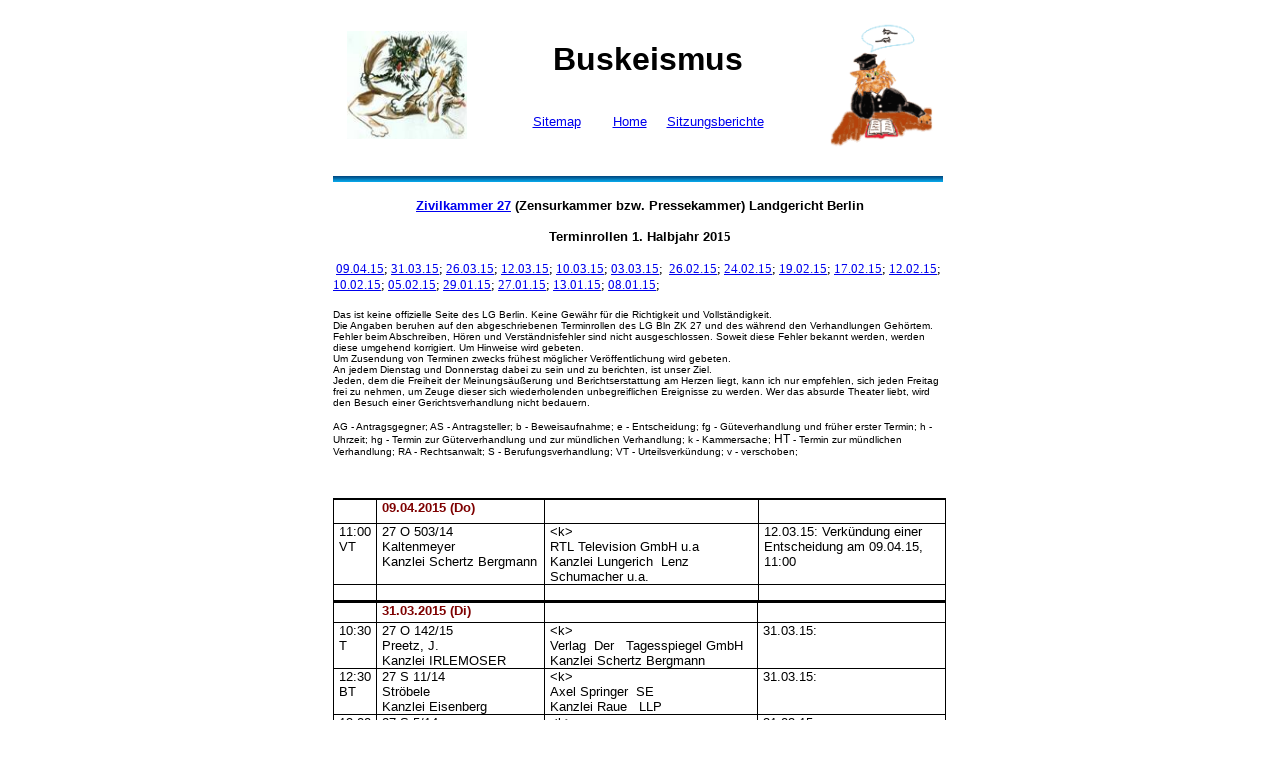

--- FILE ---
content_type: text/html
request_url: http://buskeismus.de/termine_lg_bln_15_1HJ.html
body_size: 159420
content:
<HTML>
<HEAD>
<meta http-equiv="Content-Type" content="text/html; charset=windows-1252">
<meta http-equiv="Content-Language" content="de">
<meta name="GENERATOR" content="Microsoft FrontPage 5.0">
<meta name="ProgId" content="FrontPage.Editor.Document">
<meta name="uthor" content="Rolf Schälike">
<title>Landgericht Berlin, Zivilkammer 27, Pressekammer, Zensurkammer, Termine, 1.Halbjahr 2015</TITLE>
<style>
<!--
 table.MsoNormalTable
	{mso-style-parent:"";
	font-size:10.0pt;
	font-family:"Times New Roman"
	}
-->
</style>
</HEAD>
<BODY>
<CENTER>
<table width=614 border=0>
  <TBODY>
  <TR>
    <TD align=left>
       <CENTER>
      <table cellSpacing=0 cellPadding=0 border=0 width="610">
        <TBODY>
        <tr>
      <font face=Arial>
          <TD vlign=center width="120" height="106"><font face="Arial" size="2">
<img border="0" src="images/dog_cat.jpg" width="120" height="108" hspace="12" vspace="12"></font></TD>
          <TD vlign=center align=middle width=400 height="106">
      <font face=Arial>
            <H2 style="margin-top: 0; margin-bottom: 0">
            <font size="6" face="Arial">Buskeismus</font></H2></font>
		<p style="margin-top: 0; margin-bottom: 0">&nbsp;</p>
		<p style="margin-top: 0; margin-bottom: 0">&nbsp;</p>
		<p style="margin-top: 0; margin-bottom: 0">
      <font face=Arial>
            <span style="font-weight: 400"><font face=Arial size=2>
			<a href="sitemap.html">
			Sitemap</a>&nbsp;&nbsp;&nbsp;&nbsp;&nbsp;&nbsp;&nbsp;
            <a href="index.html">Home</a>&nbsp;&nbsp;&nbsp;&nbsp;
			<a href="berichte/berichte.html">Sitzungsberichte</a></font></span></font></TD>
          <TD width=89 height="106"><font face="Arial" size="2">
          <img border="0" src="images/cat_judge.gif" width="104" height="125" hspace="12" vspace="12"></font></TD>
          </font>
        </tr>
        </TBODY></TABLE></CENTER>
          <p>
      <img border="0" src="images/ruler.gif" width="610" height="6">  
      <P align="center">
      <b><font face="Arial" size="2"><a href="lghh_zk_24.html">Zivilkammer 27</a> 
		(Zensurkammer bzw. Pressekammer) Landgericht Berlin</font></b></P>
	<P align="center">
      <b><font face="Arial" size="2">Terminrollen 1. Halbjahr 20</font></b><font size="2"><b>15</b></font></P>
		<P>
      <font size="2">&nbsp;<a href="#2014_04_09">09.04.15</a>; <a href="#2015_03_31">31.03.15</a>; <a href="#2015_03_26">
		26.03.15</a>; <a href="#2014_03_12">12.03.15</a>; <a href="#2014_03_10">
		10.03.15</a>; <a href="#2014_03_03">03.03.15</a>;&nbsp;
		<a href="#2014_02_26">26.02.15</a>; <a href="#2014_02_24">24.02.15</a>;
		<a href="#2014_02_19">19.02.15</a>; <a href="#2014_02_17">17.02.15</a>;
      <a href="#2014_02_12">12.02.15</a>; <a href="#2014_02_10">10.02.15</a>;
      <a href="#2014_02_05">05.02.15</a>; <a href="#2014_01_29">29.01.15</a>;
      <a href="#2014_01_27">27.01.15</a>; <a href="#2014_01_13">13.01.15</a>;
      <a href="#2014_01_08">08.01.15</a>;</font></P>
     	<font face=Arial size="2">
		<p class="text"><font face="Arial" size="1">Das ist keine offizielle 
		Seite des LG Berlin. Keine Gewähr für die Richtigkeit und 
		Vollständigkeit.<br>
		Die Angaben beruhen auf den abgeschriebenen Terminrollen des LG Bln ZK 
		27 und des während den Verhandlungen Gehörtem.<br>
		Fehler beim Abschreiben, Hören und Verständnisfehler sind nicht 
		ausgeschlossen. Soweit diese Fehler bekannt werden, werden diese 
		umgehend korrigiert. Um Hinweise wird gebeten.<br>
		Um Zusendung von Terminen zwecks frühest möglicher Veröffentlichung wird 
		gebeten.<br>
		An jedem Dienstag und Donnerstag dabei zu sein und zu berichten, ist 
		unser Ziel.<br>
		Jeden, dem die Freiheit der Meinungsäußerung und Berichtserstattung am 
		Herzen liegt, kann ich nur empfehlen, sich jeden Freitag frei zu nehmen, 
		um Zeuge dieser sich wiederholenden unbegreiflichen Ereignisse zu 
		werden. Wer das absurde Theater liebt, wird den Besuch einer 
		Gerichtsverhandlung nicht bedauern.</font></p>
		<p class="text"><font face="Arial" size="1">AG - Antragsgegner; AS - 
		Antragsteller; b - Beweisaufnahme; e - Entscheidung; fg - 
		Güteverhandlung und früher erster Termin; h - Uhrzeit; hg - Termin zur 
		Güterverhandlung und zur mündlichen Verhandlung; k - Kammersache; </font>
		<span style="font-size: 9.0pt; font-family: Arial">HT</span><font face="Arial" size="1"> 
		- Termin zur mündlichen Verhandlung; RA - Rechtsanwalt; S - 
		Berufungsverhandlung; VT - Urteilsverkündung; v - verschoben; 
		</font></p>
		<p class="text">&nbsp;</p>
		<table class="MsoNormalTable" border="1" cellspacing="0" cellpadding="0" style="width: 613px; border-collapse: collapse; border: medium none" id="table113">
			<tr style="page-break-inside: avoid; height: 18.1pt">
				<td valign="top" style="width: 32px; height: 18.1pt; border-left: 1.0pt solid windowtext; border-right: 1.0pt solid windowtext; border-top: 2pt solid windowtext; border-bottom: 1.0pt solid windowtext; padding-left: 3.5pt; padding-right: 3.5pt; padding-top: 0pt; padding-bottom: 0pt">
				<p class="MsoNormal"><b>
				<span lang="ES-TRAD" style="font-size: 10.0pt; font-family: Arial">
				&nbsp;</span></b></td>
				<td valign="top" style="width: 159px; height: 18.1pt; border-left: medium none; border-right: 1.0pt solid windowtext; border-top: 2pt solid windowtext; border-bottom: 1.0pt solid windowtext; padding-left: 3.5pt; padding-right: 3.5pt; padding-top: 0pt; padding-bottom: 0pt">
				<p class="MsoNormal"><b>
				<a name="2014_04_09">
				<span style="font-size: 10.0pt; font-family: Arial; color: #7E0101">
				09</span><span lang="ES-TRAD" style="font-size: 10.0pt; font-family: Arial; color: #7E0101">.0</span><span style="font-size: 10.0pt; font-family: Arial; color: #7E0101">4</span><span lang="ES-TRAD" style="font-size: 10.0pt; font-family: Arial; color: #7E0101">.201</span><span style="font-size: 10.0pt; font-family: Arial; color: #7E0101">5</span><span lang="ES-TRAD" style="font-size: 10.0pt; font-family: Arial; color: #7E0101">
				</span> </a>
				<span lang="ES-TRAD" style="font-size: 10.0pt; font-family: Arial; color: #7E0101">
				<span lang="ES-TRAD" style="font-size: 10.0pt; font-family: Arial; color: #7E0101">
				(D</span></span><span style="font-size: 10.0pt; font-family: Arial; color: #7E0101">o</span><span lang="ES-TRAD" style="font-size: 10.0pt; font-family: Arial; color: #7E0101">)</span></b></td>
				<td valign="top" style="width: 203px; height: 18.1pt; border-left: medium none; border-right: 1.0pt solid windowtext; border-top: 2pt solid windowtext; border-bottom: 1.0pt solid windowtext; padding-left: 3.5pt; padding-right: 3.5pt; padding-top: 0pt; padding-bottom: 0pt">
				<p class="MsoNormal"><b>
				<span style="font-size: 10.0pt; font-family: Arial">&nbsp;</span></b></td>
				<td valign="top" style="width: 176px; height: 18.1pt; border-left: medium none; border-right: 1.0pt solid windowtext; border-top: 2pt solid windowtext; border-bottom: 1.0pt solid windowtext; padding-left: 3.5pt; padding-right: 3.5pt; padding-top: 0pt; padding-bottom: 0pt">
				<p class="MsoNormal"><b>
				<span style="font-size: 10.0pt; font-family: Arial">&nbsp;</span></b></td>
			</tr>
			<tr>
				<td valign="top" style="width: 32px; border-left: 1.0pt solid windowtext; border-right: 1.0pt solid windowtext; border-top: medium none; border-bottom: 1.0pt solid windowtext; padding-left: 3.5pt; padding-right: 3.5pt; padding-top: 0pt; padding-bottom: 0pt">
				<p class="MsoNormal">
				<span style="font-size: 10.0pt; font-family: Arial">11:00<br>
				VT</span></td>
				<td valign="top" style="width: 158px; border-left: medium none; border-right: 1.0pt solid windowtext; border-top: medium none; border-bottom: 1.0pt solid windowtext; padding-left: 3.5pt; padding-right: 3.5pt; padding-top: 0pt; padding-bottom: 0pt">
				<p class="MsoNormal">
				<span style="font-size: 10.0pt; font-family: Arial">27 O 503/14<br>
				Kaltenmeyer<br>
				Kanzlei </span>
     	<font face=Arial size="2">
				<span style="font-size: 10.0pt; font-family: Arial">Schertz 
				Bergmann</span></td>
				<td valign="top" style="width: 204px; border-left: medium none; border-right: 1.0pt solid windowtext; border-top: medium none; border-bottom: 1.0pt solid windowtext; padding-left: 3.5pt; padding-right: 3.5pt; padding-top: 0pt; padding-bottom: 0pt">
				<p class="MsoNormal">
				<span style="font-size: 10.0pt; font-family: Arial">&lt;k&gt;<br>
				RTL Television GmbH u.a<br>
				Kanzlei Lungerich&nbsp; Lenz&nbsp;&nbsp;&nbsp;&nbsp;&nbsp;&nbsp; 
				Schumacher u.a.</span></td>
				<td valign="top" style="width: 177px; border-left: medium none; border-right: 1.0pt solid windowtext; border-top: medium none; border-bottom: 1.0pt solid windowtext; padding-left: 3.5pt; padding-right: 3.5pt; padding-top: 0pt; padding-bottom: 0pt">
				<p class="MsoNormal">
				<span style="font-size: 10.0pt; font-family: Arial">12.03.15: 
				Verkündung einer Entscheidung am 09.04.15, 11:00</span></td>
			</tr>
			<tr>
				<td valign="top" style="width: 32px; border-left: 1.0pt solid windowtext; border-right: 1.0pt solid windowtext; border-top: medium none; border-bottom: 1.0pt solid windowtext; padding-left: 3.5pt; padding-right: 3.5pt; padding-top: 0pt; padding-bottom: 0pt">
				<p class="MsoNormal">
				<span style="font-size: 10.0pt; font-family: Arial">&nbsp;</span></td>
				<td valign="top" style="width: 159px; border-left: medium none; border-right: 1.0pt solid windowtext; border-top: medium none; border-bottom: 1.0pt solid windowtext; padding-left: 3.5pt; padding-right: 3.5pt; padding-top: 0pt; padding-bottom: 0pt">
				<p class="MsoNormal">
				<span style="font-size: 10.0pt; font-family: Arial">&nbsp;</span></td>
				<td valign="top" style="width: 203px; border-left: medium none; border-right: 1.0pt solid windowtext; border-top: medium none; border-bottom: 1.0pt solid windowtext; padding-left: 3.5pt; padding-right: 3.5pt; padding-top: 0pt; padding-bottom: 0pt">
				<p class="MsoNormal">
				<span style="font-size: 10.0pt; font-family: Arial">&nbsp;</span></td>
				<td valign="top" style="width: 176px; border-left: medium none; border-right: 1.0pt solid windowtext; border-top: medium none; border-bottom: 1.0pt solid windowtext; padding-left: 3.5pt; padding-right: 3.5pt; padding-top: 0pt; padding-bottom: 0pt">
				<p class="MsoNormal">
				<span style="font-size: 10.0pt; font-family: Arial">&nbsp;</span></td>
			</tr>
		</table>

		<table class="MsoNormalTable" border="1" cellspacing="0" cellpadding="0" style="width: 613px; border-collapse: collapse; border: medium none" id="table116">
			<tr style="page-break-inside: avoid; height: 12.1pt">
				<td valign="top" style="width: 32px; height: 20px; border-left: 1.0pt solid windowtext; border-right: 1.0pt solid windowtext; border-top: 2pt solid windowtext; border-bottom: 1.0pt solid windowtext; padding-left: 3.5pt; padding-right: 3.5pt; padding-top: 0pt; padding-bottom: 0pt">
				<p class="MsoNormal"><b>
				<span lang="ES-TRAD" style="font-size: 10.0pt; font-family: Arial">
				&nbsp;</span></b></td>
				<td valign="top" style="width: 158px; height: 20px; border-left: medium none; border-right: 1.0pt solid windowtext; border-top: 2pt solid windowtext; border-bottom: 1.0pt solid windowtext; padding-left: 3.5pt; padding-right: 3.5pt; padding-top: 0pt; padding-bottom: 0pt">
				<p class="MsoNormal"><b>
				<a name="2015_03_31">
				<span style="font-size: 10.0pt; font-family: Arial; color: #7E0101">
				31</span><span lang="ES-TRAD" style="font-size: 10.0pt; font-family: Arial; color: #7E0101">.0</span><span style="font-size: 10.0pt; font-family: Arial; color: #7E0101">3</span><span lang="ES-TRAD" style="font-size: 10.0pt; font-family: Arial; color: #7E0101">.201</span><span style="font-size: 10.0pt; font-family: Arial; color: #7E0101">5</span><span lang="ES-TRAD" style="font-size: 10.0pt; font-family: Arial; color: #7E0101"> </span> </a>
				<span lang="ES-TRAD" style="font-size: 10.0pt; font-family: Arial; color: #7E0101">
				<span lang="ES-TRAD" style="font-size: 10.0pt; font-family: Arial; color: #7E0101">
				(D</span></span><span style="font-size: 10.0pt; font-family: Arial; color: #7E0101">i</span><span lang="ES-TRAD" style="font-size: 10.0pt; font-family: Arial; color: #7E0101">)</span></b></td>
				<td valign="top" style="width: 203px; height: 20px; border-left: medium none; border-right: 1.0pt solid windowtext; border-top: 2pt solid windowtext; border-bottom: 1.0pt solid windowtext; padding-left: 3.5pt; padding-right: 3.5pt; padding-top: 0pt; padding-bottom: 0pt">
				<p class="MsoNormal"><b>
				<span style="font-size: 10.0pt; font-family: Arial">&nbsp;</span></b></td>
				<td valign="top" style="width: 177px; height: 20px; border-left: medium none; border-right: 1.0pt solid windowtext; border-top: 2pt solid windowtext; border-bottom: 1.0pt solid windowtext; padding-left: 3.5pt; padding-right: 3.5pt; padding-top: 0pt; padding-bottom: 0pt">
				<p class="MsoNormal"><b>
				<span style="font-size: 10.0pt; font-family: Arial">&nbsp;</span></b></td>
			</tr>
			<tr>
				<td valign="top" style="width: 32px; border-left: 1.0pt solid windowtext; border-right: 1.0pt solid windowtext; border-top: medium none; border-bottom: 1.0pt solid windowtext; padding-left: 3.5pt; padding-right: 3.5pt; padding-top: 0pt; padding-bottom: 0pt">
				<p class="MsoNormal">
				<span style="font-size: 10.0pt; font-family: Arial">10:30<br>
				T</span></td>
				<td valign="top" style="width: 158px; border-left: medium none; border-right: 1.0pt solid windowtext; border-top: medium none; border-bottom: 1.0pt solid windowtext; padding-left: 3.5pt; padding-right: 3.5pt; padding-top: 0pt; padding-bottom: 0pt">
				<p class="MsoNormal">
				<span style="font-size: 10.0pt; font-family: Arial">27 O 142/15<br>
				Preetz, J.<br>
				Kanzlei IRLEMOSER</span></td>
				<td valign="top" style="width: 203px; border-left: medium none; border-right: 1.0pt solid windowtext; border-top: medium none; border-bottom: 1.0pt solid windowtext; padding-left: 3.5pt; padding-right: 3.5pt; padding-top: 0pt; padding-bottom: 0pt">
				<p class="MsoNormal">
				<span style="font-size: 10.0pt; font-family: Arial">&lt;k&gt;<br>
				Verlag&nbsp; Der&nbsp;&nbsp; Tagesspiegel GmbH <br>
				Kanzlei Schertz Bergmann</span></td>
				<td valign="top" style="width: 177px; border-left: medium none; border-right: 1.0pt solid windowtext; border-top: medium none; border-bottom: 1.0pt solid windowtext; padding-left: 3.5pt; padding-right: 3.5pt; padding-top: 0pt; padding-bottom: 0pt">
				<p class="MsoNormal">
				<span style="font-size: 10.0pt; font-family: Arial">31.03.15: 
				</span></td>
			</tr>
			<tr>
				<td valign="top" style="width: 32px; border-left: 1.0pt solid windowtext; border-right: 1.0pt solid windowtext; border-top: medium none; border-bottom: 1.0pt solid windowtext; padding-left: 3.5pt; padding-right: 3.5pt; padding-top: 0pt; padding-bottom: 0pt">
				<p class="MsoNormal">
				<span style="font-size: 10.0pt; font-family: Arial">12:30<br>
				BT</span></td>
				<td valign="top" style="width: 158px; border-left: medium none; border-right: 1.0pt solid windowtext; border-top: medium none; border-bottom: 1.0pt solid windowtext; padding-left: 3.5pt; padding-right: 3.5pt; padding-top: 0pt; padding-bottom: 0pt">
				<p class="MsoNormal">
				<span style="font-size: 10.0pt; font-family: Arial">27 S 11/14<br>
				Ströbele<br>
				Kanzlei Eisenberg</span></td>
				<td valign="top" style="width: 203px; border-left: medium none; border-right: 1.0pt solid windowtext; border-top: medium none; border-bottom: 1.0pt solid windowtext; padding-left: 3.5pt; padding-right: 3.5pt; padding-top: 0pt; padding-bottom: 0pt">
				<p class="MsoNormal">
				<span style="font-size: 10.0pt; font-family: Arial">&lt;k&gt;<br>
				Axel Springer&nbsp; SE <br>
				Kanzlei Raue&nbsp;&nbsp; LLP</span></td>
				<td valign="top" style="width: 177px; border-left: medium none; border-right: 1.0pt solid windowtext; border-top: medium none; border-bottom: 1.0pt solid windowtext; padding-left: 3.5pt; padding-right: 3.5pt; padding-top: 0pt; padding-bottom: 0pt">
				<p class="MsoNormal">
				<span style="font-size: 10.0pt; font-family: Arial">31.03.15: 
				</span></td>
			</tr>
			<tr>
				<td valign="top" style="width: 32px; border-left: 1.0pt solid windowtext; border-right: 1.0pt solid windowtext; border-top: medium none; border-bottom: 1.0pt solid windowtext; padding-left: 3.5pt; padding-right: 3.5pt; padding-top: 0pt; padding-bottom: 0pt">
				<p class="MsoNormal">
				<span style="font-size: 10.0pt; font-family: Arial">13:00<br>
				BT</span></td>
				<td valign="top" style="width: 158px; border-left: medium none; border-right: 1.0pt solid windowtext; border-top: medium none; border-bottom: 1.0pt solid windowtext; padding-left: 3.5pt; padding-right: 3.5pt; padding-top: 0pt; padding-bottom: 0pt">
				<p class="MsoNormal">
				<span style="font-size: 10.0pt; font-family: Arial">27 S 5/14<br>
				Ströbele<br>
				Kanzlei Eisenberg und Kollegen</span></td>
				<td valign="top" style="width: 203px; border-left: medium none; border-right: 1.0pt solid windowtext; border-top: medium none; border-bottom: 1.0pt solid windowtext; padding-left: 3.5pt; padding-right: 3.5pt; padding-top: 0pt; padding-bottom: 0pt">
				<p class="MsoNormal">
				<span style="font-size: 10.0pt; font-family: Arial">&lt;k&gt;<br>
				Axel Springer&nbsp; SE <br>
				Kanzlei Raue&nbsp;&nbsp; LLP</span></td>
				<td valign="top" style="width: 177px; border-left: medium none; border-right: 1.0pt solid windowtext; border-top: medium none; border-bottom: 1.0pt solid windowtext; padding-left: 3.5pt; padding-right: 3.5pt; padding-top: 0pt; padding-bottom: 0pt">
				<p class="MsoNormal">
				<span style="font-size: 10.0pt; font-family: Arial">31.03.15: 
				</span></td>
			</tr>
			<tr>
				<td valign="top" style="width: 32px; border-left: 1.0pt solid windowtext; border-right: 1.0pt solid windowtext; border-top: medium none; border-bottom: 1.0pt solid windowtext; padding-left: 3.5pt; padding-right: 3.5pt; padding-top: 0pt; padding-bottom: 0pt">
				<p class="MsoNormal">
				<span style="font-size: 10.0pt; font-family: Arial">&nbsp;</span></td>
				<td valign="top" style="width: 158px; border-left: medium none; border-right: 1.0pt solid windowtext; border-top: medium none; border-bottom: 1.0pt solid windowtext; padding-left: 3.5pt; padding-right: 3.5pt; padding-top: 0pt; padding-bottom: 0pt">
				<p class="MsoNormal">
				<span style="font-size: 10.0pt; font-family: Arial">&nbsp;</span></td>
				<td valign="top" style="width: 203px; border-left: medium none; border-right: 1.0pt solid windowtext; border-top: medium none; border-bottom: 1.0pt solid windowtext; padding-left: 3.5pt; padding-right: 3.5pt; padding-top: 0pt; padding-bottom: 0pt">
				<p class="MsoNormal">
				<span style="font-size: 10.0pt; font-family: Arial">&nbsp;</span></td>
				<td valign="top" style="width: 177px; border-left: medium none; border-right: 1.0pt solid windowtext; border-top: medium none; border-bottom: 1.0pt solid windowtext; padding-left: 3.5pt; padding-right: 3.5pt; padding-top: 0pt; padding-bottom: 0pt">
				<p class="MsoNormal">
				<span style="font-size: 10.0pt; font-family: Arial">&nbsp;</span></td>
			</tr>
		</table>
		<table class="MsoNormalTable" border="1" cellspacing="0" cellpadding="0" style="width: 614px; border-collapse: collapse; border: medium none" id="table114">
			<tr style="page-break-inside: avoid; height: 18.1pt">
				<td valign="top" style="width: 33px; height: 18.1pt; border-left: 1.0pt solid windowtext; border-right: 1.0pt solid windowtext; border-top: 2pt solid windowtext; border-bottom: 1.0pt solid windowtext; padding-left: 3.5pt; padding-right: 3.5pt; padding-top: 0pt; padding-bottom: 0pt">
				<p class="MsoNormal"><b>
				<span lang="ES-TRAD" style="font-size: 10.0pt; font-family: Arial">
				&nbsp;</span></b></td>
				<td valign="top" style="width: 158px; height: 18.1pt; border-left: medium none; border-right: 1.0pt solid windowtext; border-top: 2pt solid windowtext; border-bottom: 1.0pt solid windowtext; padding-left: 3.5pt; padding-right: 3.5pt; padding-top: 0pt; padding-bottom: 0pt">
				<p class="MsoNormal"><b>
				<a name="2015_03_26">
				<span style="font-size: 10.0pt; font-family: Arial; color: #7E0101">
				2</span><span lang="ES-TRAD" style="font-size: 10.0pt; font-family: Arial; color: #7E0101">6.0</span><span style="font-size: 10.0pt; font-family: Arial; color: #7E0101">3</span><span lang="ES-TRAD" style="font-size: 10.0pt; font-family: Arial; color: #7E0101">.201</span><span style="font-size: 10.0pt; font-family: Arial; color: #7E0101">5</span></a><span lang="ES-TRAD" style="font-size: 10.0pt; font-family: Arial; color: #7E0101">
				(Do)</span></b></td>
				<td valign="top" style="width: 204px; height: 18.1pt; border-left: medium none; border-right: 1.0pt solid windowtext; border-top: 2pt solid windowtext; border-bottom: 1.0pt solid windowtext; padding-left: 3.5pt; padding-right: 3.5pt; padding-top: 0pt; padding-bottom: 0pt">
				<p class="MsoNormal"><b>
				<span style="font-size: 10.0pt; font-family: Arial">&nbsp;</span></b></td>
				<td valign="top" style="width: 177px; height: 18.1pt; border-left: medium none; border-right: 1.0pt solid windowtext; border-top: 2pt solid windowtext; border-bottom: 1.0pt solid windowtext; padding-left: 3.5pt; padding-right: 3.5pt; padding-top: 0pt; padding-bottom: 0pt">
				<p class="MsoNormal"><b>
				<span style="font-size: 10.0pt; font-family: Arial">&nbsp;</span></b></td>
			</tr>
			<tr>
				<td valign="top" style="width: 32px; border-left: 1.0pt solid windowtext; border-right: 1.0pt solid windowtext; border-top: medium none; border-bottom: 1.0pt solid windowtext; padding-left: 3.5pt; padding-right: 3.5pt; padding-top: 0pt; padding-bottom: 0pt">
				<p class="MsoNormal">
				<span style="font-size: 10.0pt; font-family: Arial">11:00<br>
				T</span></td>
				<td valign="top" style="width: 158px; border-left: medium none; border-right: 1.0pt solid windowtext; border-top: medium none; border-bottom: 1.0pt solid windowtext; padding-left: 3.5pt; padding-right: 3.5pt; padding-top: 0pt; padding-bottom: 0pt">
				<p class="MsoNormal">
				<span style="font-size: 10.0pt; font-family: Arial">27 O 516/14<br>
				Lindner, J.<br>
				Kz Dr. Cronemeyer &amp;&nbsp; Grulert&nbsp;&nbsp;&nbsp; </span></td>
				<td valign="top" style="width: 204px; border-left: medium none; border-right: 1.0pt solid windowtext; border-top: medium none; border-bottom: 1.0pt solid windowtext; padding-left: 3.5pt; padding-right: 3.5pt; padding-top: 0pt; padding-bottom: 0pt">
				<p class="MsoNormal">
				<span style="font-size: 10.0pt; font-family: Arial">&lt;k&gt;<br>
				Cremer<br>
				Kanzlei</span><span style="font-family: Arial"> Raue&nbsp; LLP</span></td>
				<td valign="top" style="width: 177px; border-left: medium none; border-right: 1.0pt solid windowtext; border-top: medium none; border-bottom: 1.0pt solid windowtext; padding-left: 3.5pt; padding-right: 3.5pt; padding-top: 0pt; padding-bottom: 0pt">
				<p class="MsoNormal">
				<span style="font-family: Arial">26</span><span style="font-size: 10.0pt; font-family: Arial">.03.15: 
				Klage wurde stattgegeben</span></td>
			</tr>
			<tr>
				<td valign="top" style="width: 32px; border-left: 1.0pt solid windowtext; border-right: 1.0pt solid windowtext; border-top: medium none; border-bottom: 1.0pt solid windowtext; padding-left: 3.5pt; padding-right: 3.5pt; padding-top: 0pt; padding-bottom: 0pt">
				<p class="MsoNormal">
				<span style="font-size: 10.0pt; font-family: Arial">11:15<br>
				T</span></td>
				<td valign="top" style="width: 158px; border-left: medium none; border-right: 1.0pt solid windowtext; border-top: medium none; border-bottom: 1.0pt solid windowtext; padding-left: 3.5pt; padding-right: 3.5pt; padding-top: 0pt; padding-bottom: 0pt">
				<p class="MsoNormal">
				<span style="font-size: 10.0pt; font-family: Arial">27 O 515/14<br>
				Raab<br>
				Kz Dr. Cronemeyer &amp;&nbsp; Grulert&nbsp;&nbsp;&nbsp; </span></td>
				<td valign="top" style="width: 204px; border-left: medium none; border-right: 1.0pt solid windowtext; border-top: medium none; border-bottom: 1.0pt solid windowtext; padding-left: 3.5pt; padding-right: 3.5pt; padding-top: 0pt; padding-bottom: 0pt">
				<p class="MsoNormal">
				<span style="font-size: 10.0pt; font-family: Arial">&lt;k&gt;<br>
				Cremer<br>
				Kanzlei</span><span style="font-family: Arial"> Raue&nbsp; LLP</span></td>
				<td valign="top" style="width: 177px; border-left: medium none; border-right: 1.0pt solid windowtext; border-top: medium none; border-bottom: 1.0pt solid windowtext; padding-left: 3.5pt; padding-right: 3.5pt; padding-top: 0pt; padding-bottom: 0pt">
				<p class="MsoNormal">
				<span style="font-family: Arial">26</span><span style="font-size: 10.0pt; font-family: Arial">.03.15: 
				3/4 abgewiesen, 1/4&nbsp; stattgegeben</span></td>
			</tr>
			<tr>
				<td valign="top" style="width: 33px; border-left: 1.0pt solid windowtext; border-right: 1.0pt solid windowtext; border-top: medium none; border-bottom: 1.0pt solid windowtext; padding-left: 3.5pt; padding-right: 3.5pt; padding-top: 0pt; padding-bottom: 0pt">
				<p class="MsoNormal">
				<span style="font-size: 10.0pt; font-family: Arial">&nbsp;</span></td>
				<td valign="top" style="width: 158px; border-left: medium none; border-right: 1.0pt solid windowtext; border-top: medium none; border-bottom: 1.0pt solid windowtext; padding-left: 3.5pt; padding-right: 3.5pt; padding-top: 0pt; padding-bottom: 0pt">
				<p class="MsoNormal">
				<span style="font-size: 10.0pt; font-family: Arial">&nbsp;</span></td>
				<td valign="top" style="width: 204px; border-left: medium none; border-right: 1.0pt solid windowtext; border-top: medium none; border-bottom: 1.0pt solid windowtext; padding-left: 3.5pt; padding-right: 3.5pt; padding-top: 0pt; padding-bottom: 0pt">
				<p class="MsoNormal">
				<span style="font-size: 10.0pt; font-family: Arial">&nbsp;</span></td>
				<td valign="top" style="width: 177px; border-left: medium none; border-right: 1.0pt solid windowtext; border-top: medium none; border-bottom: 1.0pt solid windowtext; padding-left: 3.5pt; padding-right: 3.5pt; padding-top: 0pt; padding-bottom: 0pt">
				<p class="MsoNormal">
				<span style="font-size: 10.0pt; font-family: Arial">&nbsp;</span></td>
			</tr>
		</table>
		<table class="MsoNormalTable" border="1" cellspacing="0" cellpadding="0" style="width: 613px; border-collapse: collapse; border: medium none" id="table113">
			<tr style="page-break-inside: avoid; height: 18.1pt">
				<td valign="top" style="width: 32px; height: 18.1pt; border-left: 1.0pt solid windowtext; border-right: 1.0pt solid windowtext; border-top: 2pt solid windowtext; border-bottom: 1.0pt solid windowtext; padding-left: 3.5pt; padding-right: 3.5pt; padding-top: 0pt; padding-bottom: 0pt">
				<p class="MsoNormal"><b>
				<span lang="ES-TRAD" style="font-size: 10.0pt; font-family: Arial">
				&nbsp;</span></b></td>
				<td valign="top" style="width: 159px; height: 18.1pt; border-left: medium none; border-right: 1.0pt solid windowtext; border-top: 2pt solid windowtext; border-bottom: 1.0pt solid windowtext; padding-left: 3.5pt; padding-right: 3.5pt; padding-top: 0pt; padding-bottom: 0pt">
				<p class="MsoNormal"><b>
				<span lang="ES-TRAD" style="font-size: 10.0pt; font-family: Arial; color: #7E0101">
				<a name="2014_03_12">1</span><span style="font-size: 10.0pt; font-family: Arial; color: #7E0101">2</span><span lang="ES-TRAD" style="font-size: 10.0pt; font-family: Arial; color: #7E0101">.0</span><span style="font-size: 10.0pt; font-family: Arial; color: #7E0101">3</span><span lang="ES-TRAD" style="font-size: 10.0pt; font-family: Arial; color: #7E0101">.201</span><span style="font-size: 10.0pt; font-family: Arial; color: #7E0101">5</span><span lang="ES-TRAD" style="font-size: 10.0pt; font-family: Arial; color: #7E0101">
				</span> </a>
				<span lang="ES-TRAD" style="font-size: 10.0pt; font-family: Arial; color: #7E0101">
				<span lang="ES-TRAD" style="font-size: 10.0pt; font-family: Arial; color: #7E0101">
				(D</span></span><span style="font-size: 10.0pt; font-family: Arial; color: #7E0101">o</span><span lang="ES-TRAD" style="font-size: 10.0pt; font-family: Arial; color: #7E0101">)</span></b></td>
				<td valign="top" style="width: 203px; height: 18.1pt; border-left: medium none; border-right: 1.0pt solid windowtext; border-top: 2pt solid windowtext; border-bottom: 1.0pt solid windowtext; padding-left: 3.5pt; padding-right: 3.5pt; padding-top: 0pt; padding-bottom: 0pt">
				<p class="MsoNormal"><b>
				<span style="font-size: 10.0pt; font-family: Arial">&nbsp;</span></b></td>
				<td valign="top" style="width: 176px; height: 18.1pt; border-left: medium none; border-right: 1.0pt solid windowtext; border-top: 2pt solid windowtext; border-bottom: 1.0pt solid windowtext; padding-left: 3.5pt; padding-right: 3.5pt; padding-top: 0pt; padding-bottom: 0pt">
				<p class="MsoNormal"><b>
				<span style="font-size: 10.0pt; font-family: Arial">&nbsp;</span></b></td>
			</tr>
			<tr>
				<td valign="top" style="width: 32px; border-left: 1.0pt solid windowtext; border-right: 1.0pt solid windowtext; border-top: medium none; border-bottom: 1.0pt solid windowtext; padding-left: 3.5pt; padding-right: 3.5pt; padding-top: 0pt; padding-bottom: 0pt">
				<p class="MsoNormal">
				<span style="font-size: 10.0pt; font-family: Arial">11:00<br>
				T</span></td>
				<td valign="top" style="width: 158px; border-left: medium none; border-right: 1.0pt solid windowtext; border-top: medium none; border-bottom: 1.0pt solid windowtext; padding-left: 3.5pt; padding-right: 3.5pt; padding-top: 0pt; padding-bottom: 0pt">
				<p class="MsoNormal">
				<span style="font-size: 10.0pt; font-family: Arial">27 O 536/14<br>
				Kechele, J.<br>
				Kanzlei Hild &amp; Kollegen</span></td>
				<td valign="top" style="width: 204px; border-left: medium none; border-right: 1.0pt solid windowtext; border-top: medium none; border-bottom: 1.0pt solid windowtext; padding-left: 3.5pt; padding-right: 3.5pt; padding-top: 0pt; padding-bottom: 0pt">
				<p class="MsoNormal">
				<span style="font-size: 10.0pt; font-family: Arial">&lt;k&gt;<br>
				Buck<br>
				Kanzlei</span></td>
				<td valign="top" style="width: 177px; border-left: medium none; border-right: 1.0pt solid windowtext; border-top: medium none; border-bottom: 1.0pt solid windowtext; padding-left: 3.5pt; padding-right: 3.5pt; padding-top: 0pt; padding-bottom: 0pt">
				<p class="MsoNormal">
				<span style="font-size: 10.0pt; font-family: Arial">12.03.15: 
				Kein Antrag gestellt</span></td>
			</tr>
			<tr>
				<td valign="top" style="width: 32px; border-left: 1.0pt solid windowtext; border-right: 1.0pt solid windowtext; border-top: medium none; border-bottom: 1.0pt solid windowtext; padding-left: 3.5pt; padding-right: 3.5pt; padding-top: 0pt; padding-bottom: 0pt">
				<p class="MsoNormal">
				<span style="font-size: 10.0pt; font-family: Arial">11:30<br>
				T</span></td>
				<td valign="top" style="width: 158px; border-left: medium none; border-right: 1.0pt solid windowtext; border-top: medium none; border-bottom: 1.0pt solid windowtext; padding-left: 3.5pt; padding-right: 3.5pt; padding-top: 0pt; padding-bottom: 0pt">
				<p class="MsoNormal">
				<span style="font-size: 10.0pt; font-family: Arial">27 O 503/14<br>
				Kaltenmeyer<br>
				Kanzlei </span>
     	<font face=Arial size="2">
				<span style="font-size: 10.0pt; font-family: Arial">Schertz 
				Bergmann</span></td>
				<td valign="top" style="width: 204px; border-left: medium none; border-right: 1.0pt solid windowtext; border-top: medium none; border-bottom: 1.0pt solid windowtext; padding-left: 3.5pt; padding-right: 3.5pt; padding-top: 0pt; padding-bottom: 0pt">
				<p class="MsoNormal">
				<span style="font-size: 10.0pt; font-family: Arial">&lt;k&gt;<br>
				RTL Television GmbH u.a<br>
				Kanzlei Lungerich&nbsp; Lenz&nbsp;&nbsp;&nbsp;&nbsp;&nbsp;&nbsp; 
				Schumacher u.a.</span></td>
				<td valign="top" style="width: 177px; border-left: medium none; border-right: 1.0pt solid windowtext; border-top: medium none; border-bottom: 1.0pt solid windowtext; padding-left: 3.5pt; padding-right: 3.5pt; padding-top: 0pt; padding-bottom: 0pt">
				<p class="MsoNormal">
				<span style="font-size: 10.0pt; font-family: Arial">12.03.15: 
				Verküundng einer Entscheidung am 09.04.15, 11:00</span></td>
			</tr>
			<tr>
				<td valign="top" style="width: 32px; border-left: 1.0pt solid windowtext; border-right: 1.0pt solid windowtext; border-top: medium none; border-bottom: 1.0pt solid windowtext; padding-left: 3.5pt; padding-right: 3.5pt; padding-top: 0pt; padding-bottom: 0pt">
				<p class="MsoNormal">
				<span style="font-size: 10.0pt; font-family: Arial">&nbsp;</span></td>
				<td valign="top" style="width: 159px; border-left: medium none; border-right: 1.0pt solid windowtext; border-top: medium none; border-bottom: 1.0pt solid windowtext; padding-left: 3.5pt; padding-right: 3.5pt; padding-top: 0pt; padding-bottom: 0pt">
				<p class="MsoNormal">
				<span style="font-size: 10.0pt; font-family: Arial">&nbsp;</span></td>
				<td valign="top" style="width: 203px; border-left: medium none; border-right: 1.0pt solid windowtext; border-top: medium none; border-bottom: 1.0pt solid windowtext; padding-left: 3.5pt; padding-right: 3.5pt; padding-top: 0pt; padding-bottom: 0pt">
				<p class="MsoNormal">
				<span style="font-size: 10.0pt; font-family: Arial">&nbsp;</span></td>
				<td valign="top" style="width: 176px; border-left: medium none; border-right: 1.0pt solid windowtext; border-top: medium none; border-bottom: 1.0pt solid windowtext; padding-left: 3.5pt; padding-right: 3.5pt; padding-top: 0pt; padding-bottom: 0pt">
				<p class="MsoNormal">
				<span style="font-size: 10.0pt; font-family: Arial">&nbsp;</span></td>
			</tr>
		</table>
		<table class="MsoNormalTable" border="1" cellspacing="0" cellpadding="0" style="width: 613px; border-collapse: collapse; border: medium none" id="table112">
			<tr style="page-break-inside: avoid; height: 18.1pt">
				<td valign="top" style="width: 33px; height: 18.1pt; border-left: 1.0pt solid windowtext; border-right: 1.0pt solid windowtext; border-top: 2pt solid windowtext; border-bottom: 1.0pt solid windowtext; padding-left: 3.5pt; padding-right: 3.5pt; padding-top: 0pt; padding-bottom: 0pt">
				<p class="MsoNormal"><b>
				<span lang="ES-TRAD" style="font-size: 10.0pt; font-family: Arial">
				&nbsp;</span></b></td>
				<td valign="top" style="width: 159px; height: 18.1pt; border-left: medium none; border-right: 1.0pt solid windowtext; border-top: 2pt solid windowtext; border-bottom: 1.0pt solid windowtext; padding-left: 3.5pt; padding-right: 3.5pt; padding-top: 0pt; padding-bottom: 0pt">
				<p class="MsoNormal"><b>
				<a name="2014_03_10">
				<span style="font-size: 10.0pt; font-family: Arial; color: #7E0101">
				10</span><span lang="ES-TRAD" style="font-size: 10.0pt; font-family: Arial; color: #7E0101">.0</span><span style="font-size: 10.0pt; font-family: Arial; color: #7E0101">3</span><span lang="ES-TRAD" style="font-size: 10.0pt; font-family: Arial; color: #7E0101">.201</span><span style="font-size: 10.0pt; font-family: Arial; color: #7E0101">5</span></a><span lang="ES-TRAD" style="font-size: 10.0pt; font-family: Arial; color: #7E0101">
				(D</span><span style="font-size: 10.0pt; font-family: Arial; color: #7E0101">i</span><span lang="ES-TRAD" style="font-size: 10.0pt; font-family: Arial; color: #7E0101">)</span></b></td>
				<td valign="top" style="width: 202px; height: 18.1pt; border-left: medium none; border-right: 1.0pt solid windowtext; border-top: 2pt solid windowtext; border-bottom: 1.0pt solid windowtext; padding-left: 3.5pt; padding-right: 3.5pt; padding-top: 0pt; padding-bottom: 0pt">
				<p class="MsoNormal"><b>
				<span style="font-size: 10.0pt; font-family: Arial">&nbsp;</span></b></td>
				<td valign="top" style="width: 176px; height: 18.1pt; border-left: medium none; border-right: 1.0pt solid windowtext; border-top: 2pt solid windowtext; border-bottom: 1.0pt solid windowtext; padding-left: 3.5pt; padding-right: 3.5pt; padding-top: 0pt; padding-bottom: 0pt">
				<p class="MsoNormal"><b>
				<span style="font-size: 10.0pt; font-family: Arial">&nbsp;</span></b></td>
			</tr>
			<tr>
				<td valign="top" style="width: 32px; border-left: 1.0pt solid windowtext; border-right: 1.0pt solid windowtext; border-top: medium none; border-bottom: 1.0pt solid windowtext; padding-left: 3.5pt; padding-right: 3.5pt; padding-top: 0pt; padding-bottom: 0pt">
				<p class="MsoNormal">
				<span style="font-size: 10.0pt; font-family: Arial">11:30<br>
				T</span></td>
				<td valign="top" style="width: 158px; border-left: medium none; border-right: 1.0pt solid windowtext; border-top: medium none; border-bottom: 1.0pt solid windowtext; padding-left: 3.5pt; padding-right: 3.5pt; padding-top: 0pt; padding-bottom: 0pt">
				<p class="MsoNormal">
				<span style="font-size: 10.0pt; font-family: Arial">27 O 489/14<br>
				EL-Motabit<br>
				Kanzlei SR/M</span></td>
				<td valign="top" style="width: 204px; border-left: medium none; border-right: 1.0pt solid windowtext; border-top: medium none; border-bottom: 1.0pt solid windowtext; padding-left: 3.5pt; padding-right: 3.5pt; padding-top: 0pt; padding-bottom: 0pt">
				<p class="MsoNormal">
				<span style="font-size: 10.0pt; font-family: Arial">&lt;k&gt;<br>
				BILG GmbH&nbsp; &amp;&nbsp; Co. KG<br>
				Kanzlei&nbsp; </span>
     	<font face=Arial size="2">
				<span style="font-family: Arial"> Raue&nbsp; LLP</span></td>
				<td valign="top" style="width: 177px; border-left: medium none; border-right: 1.0pt solid windowtext; border-top: medium none; border-bottom: 1.0pt solid windowtext; padding-left: 3.5pt; padding-right: 3.5pt; padding-top: 0pt; padding-bottom: 0pt">
				<p class="MsoNormal">
				<span style="font-size: 10.0pt; font-family: Arial">10.03.15: 
				</span></td>
			</tr>
			<tr>
				<td valign="top" style="width: 33px; border-left: 1.0pt solid windowtext; border-right: 1.0pt solid windowtext; border-top: medium none; border-bottom: 1.0pt solid windowtext; padding-left: 3.5pt; padding-right: 3.5pt; padding-top: 0pt; padding-bottom: 0pt">
				<p class="MsoNormal">
				<span style="font-size: 10.0pt; font-family: Arial">&nbsp;</span></td>
				<td valign="top" style="width: 159px; border-left: medium none; border-right: 1.0pt solid windowtext; border-top: medium none; border-bottom: 1.0pt solid windowtext; padding-left: 3.5pt; padding-right: 3.5pt; padding-top: 0pt; padding-bottom: 0pt">
				<p class="MsoNormal">
				<span style="font-size: 10.0pt; font-family: Arial">&nbsp;</span></td>
				<td valign="top" style="width: 202px; border-left: medium none; border-right: 1.0pt solid windowtext; border-top: medium none; border-bottom: 1.0pt solid windowtext; padding-left: 3.5pt; padding-right: 3.5pt; padding-top: 0pt; padding-bottom: 0pt">
				<p class="MsoNormal">
				<span style="font-size: 10.0pt; font-family: Arial">&nbsp;</span></td>
				<td valign="top" style="width: 176px; border-left: medium none; border-right: 1.0pt solid windowtext; border-top: medium none; border-bottom: 1.0pt solid windowtext; padding-left: 3.5pt; padding-right: 3.5pt; padding-top: 0pt; padding-bottom: 0pt">
				<p class="MsoNormal">
				<span style="font-size: 10.0pt; font-family: Arial">&nbsp;</span></td>
			</tr>
		</table>
		<table class="MsoNormalTable" border="1" cellspacing="0" cellpadding="0" style="width: 613px; border-collapse: collapse; border: medium none" id="table112">
			<tr style="page-break-inside: avoid; height: 18.1pt">
				<td valign="top" style="width: 33px; height: 18.1pt; border-left: 1.0pt solid windowtext; border-right: 1.0pt solid windowtext; border-top: 2pt solid windowtext; border-bottom: 1.0pt solid windowtext; padding-left: 3.5pt; padding-right: 3.5pt; padding-top: 0pt; padding-bottom: 0pt">
				<p class="MsoNormal"><b>
				<span lang="ES-TRAD" style="font-size: 10.0pt; font-family: Arial">
				&nbsp;</span></b></td>
				<td valign="top" style="width: 159px; height: 18.1pt; border-left: medium none; border-right: 1.0pt solid windowtext; border-top: 2pt solid windowtext; border-bottom: 1.0pt solid windowtext; padding-left: 3.5pt; padding-right: 3.5pt; padding-top: 0pt; padding-bottom: 0pt">
				<p class="MsoNormal"><b>
				<a name="2014_03_03">
				<span style="font-size: 10.0pt; font-family: Arial; color: #7E0101">
				0</span><span lang="ES-TRAD" style="font-size: 10.0pt; font-family: Arial; color: #7E0101">3.0</span><span style="font-size: 10.0pt; font-family: Arial; color: #7E0101">3</span><span lang="ES-TRAD" style="font-size: 10.0pt; font-family: Arial; color: #7E0101">.201</span><span style="font-size: 10.0pt; font-family: Arial; color: #7E0101">5</span></a><span lang="ES-TRAD" style="font-size: 10.0pt; font-family: Arial; color: #7E0101">
				(D</span><span style="font-size: 10.0pt; font-family: Arial; color: #7E0101">i</span><span lang="ES-TRAD" style="font-size: 10.0pt; font-family: Arial; color: #7E0101">)</span></b></td>
				<td valign="top" style="width: 202px; height: 18.1pt; border-left: medium none; border-right: 1.0pt solid windowtext; border-top: 2pt solid windowtext; border-bottom: 1.0pt solid windowtext; padding-left: 3.5pt; padding-right: 3.5pt; padding-top: 0pt; padding-bottom: 0pt">
				<p class="MsoNormal"><b>
				<span style="font-size: 10.0pt; font-family: Arial">&nbsp;</span></b></td>
				<td valign="top" style="width: 176px; height: 18.1pt; border-left: medium none; border-right: 1.0pt solid windowtext; border-top: 2pt solid windowtext; border-bottom: 1.0pt solid windowtext; padding-left: 3.5pt; padding-right: 3.5pt; padding-top: 0pt; padding-bottom: 0pt">
				<p class="MsoNormal"><b>
				<span style="font-size: 10.0pt; font-family: Arial">&nbsp;</span></b></td>
			</tr>
			<tr>
				<td valign="top" style="width: 32px; border-left: 1.0pt solid windowtext; border-right: 1.0pt solid windowtext; border-top: medium none; border-bottom: 1.0pt solid windowtext; padding-left: 3.5pt; padding-right: 3.5pt; padding-top: 0pt; padding-bottom: 0pt">
				<p class="MsoNormal">
				<span style="font-size: 10.0pt; font-family: Arial">10:00<br>
				T</span></td>
				<td valign="top" style="width: 158px; border-left: medium none; border-right: 1.0pt solid windowtext; border-top: medium none; border-bottom: 1.0pt solid windowtext; padding-left: 3.5pt; padding-right: 3.5pt; padding-top: 0pt; padding-bottom: 0pt">
				<p class="MsoNormal">
				<span style="font-size: 10.0pt; font-family: Arial">27 O 400/14<br>
				Karp-Weinhold<br>
				Kanzlei Schafenberg</span></td>
				<td valign="top" style="width: 204px; border-left: medium none; border-right: 1.0pt solid windowtext; border-top: medium none; border-bottom: 1.0pt solid windowtext; padding-left: 3.5pt; padding-right: 3.5pt; padding-top: 0pt; padding-bottom: 0pt">
				<p class="MsoNormal">
				<span style="font-size: 10.0pt; font-family: Arial">&lt;k&gt;<br>
				Schmidt<br>
				Kanzlei&nbsp; </span>
     			</td>
				<td valign="top" style="width: 177px; border-left: medium none; border-right: 1.0pt solid windowtext; border-top: medium none; border-bottom: 1.0pt solid windowtext; padding-left: 3.5pt; padding-right: 3.5pt; padding-top: 0pt; padding-bottom: 0pt">
				<p class="MsoNormal">
				<span style="font-size: 10.0pt; font-family: Arial">03.03.15: 
				</span></td>
			</tr>
			<tr>
				<td valign="top" style="width: 32px; border-left: 1.0pt solid windowtext; border-right: 1.0pt solid windowtext; border-top: medium none; border-bottom: 1.0pt solid windowtext; padding-left: 3.5pt; padding-right: 3.5pt; padding-top: 0pt; padding-bottom: 0pt">
				<p class="MsoNormal">
				<span style="font-size: 10.0pt; font-family: Arial">10:30<br>
				HTu ET</span></td>
				<td valign="top" style="width: 158px; border-left: medium none; border-right: 1.0pt solid windowtext; border-top: medium none; border-bottom: 1.0pt solid windowtext; padding-left: 3.5pt; padding-right: 3.5pt; padding-top: 0pt; padding-bottom: 0pt">
				<p class="MsoNormal">
				<span style="font-size: 10.0pt; font-family: Arial">27 O 356/14<br>
				freier Zusammenschluss&nbsp;&nbsp;&nbsp;&nbsp; von 
				studentinnenschaften (fsz) e.V.<br>
				Kanzlei Horvát LL.M</span></td>
				<td valign="top" style="width: 204px; border-left: medium none; border-right: 1.0pt solid windowtext; border-top: medium none; border-bottom: 1.0pt solid windowtext; padding-left: 3.5pt; padding-right: 3.5pt; padding-top: 0pt; padding-bottom: 0pt">
				<p class="MsoNormal">
				<span style="font-size: 10.0pt; font-family: Arial">&lt;k&gt;<br>
				Huch<br>
				Kanzlei Müller-Sörksen</span></td>
				<td valign="top" style="width: 177px; border-left: medium none; border-right: 1.0pt solid windowtext; border-top: medium none; border-bottom: 1.0pt solid windowtext; padding-left: 3.5pt; padding-right: 3.5pt; padding-top: 0pt; padding-bottom: 0pt">
				<p class="MsoNormal">
				<span style="font-size: 10.0pt; font-family: Arial">03.03.15: 
				</span></td>
			</tr>
			<tr>
				<td valign="top" style="width: 32px; border-left: 1.0pt solid windowtext; border-right: 1.0pt solid windowtext; border-top: medium none; border-bottom: 1.0pt solid windowtext; padding-left: 3.5pt; padding-right: 3.5pt; padding-top: 0pt; padding-bottom: 0pt">
				<p class="MsoNormal">
				<span style="font-size: 10.0pt; font-family: Arial">11:00</span></td>
				<td valign="top" style="width: 158px; border-left: medium none; border-right: 1.0pt solid windowtext; border-top: medium none; border-bottom: 1.0pt solid windowtext; padding-left: 3.5pt; padding-right: 3.5pt; padding-top: 0pt; padding-bottom: 0pt">
				<p class="MsoNormal">
				<span style="font-size: 10.0pt; font-family: Arial">27 O 564/14<br>
				Innova Hanbdeslhaus AG<br>
				Kanzlei Wilms</span></td>
				<td valign="top" style="width: 204px; border-left: medium none; border-right: 1.0pt solid windowtext; border-top: medium none; border-bottom: 1.0pt solid windowtext; padding-left: 3.5pt; padding-right: 3.5pt; padding-top: 0pt; padding-bottom: 0pt">
				<p class="MsoNormal">
				<span style="font-size: 10.0pt; font-family: Arial">&lt;k&gt;<br>
				Yelp!&nbsp; Ireland&nbsp;&nbsp; Ltd.<br>
				Kanzlei&nbsp; fieldfisher</span></td>
				<td valign="top" style="width: 177px; border-left: medium none; border-right: 1.0pt solid windowtext; border-top: medium none; border-bottom: 1.0pt solid windowtext; padding-left: 3.5pt; padding-right: 3.5pt; padding-top: 0pt; padding-bottom: 0pt">
				<p class="MsoNormal">
				<span style="font-size: 10.0pt; font-family: Arial">03.03.15: 
				</span></td>
			</tr>
			<tr>
				<td valign="top" style="width: 33px; border-left: 1.0pt solid windowtext; border-right: 1.0pt solid windowtext; border-top: medium none; border-bottom: 1.0pt solid windowtext; padding-left: 3.5pt; padding-right: 3.5pt; padding-top: 0pt; padding-bottom: 0pt">
				<p class="MsoNormal">
				<span style="font-size: 10.0pt; font-family: Arial">&nbsp;</span></td>
				<td valign="top" style="width: 159px; border-left: medium none; border-right: 1.0pt solid windowtext; border-top: medium none; border-bottom: 1.0pt solid windowtext; padding-left: 3.5pt; padding-right: 3.5pt; padding-top: 0pt; padding-bottom: 0pt">
				<p class="MsoNormal">
				<span style="font-size: 10.0pt; font-family: Arial">&nbsp;</span></td>
				<td valign="top" style="width: 202px; border-left: medium none; border-right: 1.0pt solid windowtext; border-top: medium none; border-bottom: 1.0pt solid windowtext; padding-left: 3.5pt; padding-right: 3.5pt; padding-top: 0pt; padding-bottom: 0pt">
				<p class="MsoNormal">
				<span style="font-size: 10.0pt; font-family: Arial">&nbsp;</span></td>
				<td valign="top" style="width: 176px; border-left: medium none; border-right: 1.0pt solid windowtext; border-top: medium none; border-bottom: 1.0pt solid windowtext; padding-left: 3.5pt; padding-right: 3.5pt; padding-top: 0pt; padding-bottom: 0pt">
				<p class="MsoNormal">
				<span style="font-size: 10.0pt; font-family: Arial">&nbsp;</span></td>
			</tr>
		</table>
		<table class="MsoNormalTable" border="1" cellspacing="0" cellpadding="0" style="width: 610px; border-collapse: collapse; border: medium none" id="table111">
			<tr style="page-break-inside: avoid; height: 18.1pt">
				<td valign="top" style="border-left:1.0pt solid windowtext; border-right:1.0pt solid windowtext; border-top:2pt solid windowtext; border-bottom:1.0pt solid windowtext; width: 34px; height: 18.1pt; padding-left: 3.5pt; padding-right: 3.5pt; padding-top: 0pt; padding-bottom: 0pt">
				<p class="MsoNormal"><b>
				<span lang="ES-TRAD" style="font-size: 10.0pt; font-family: Arial">
				&nbsp;</span></b></td>
				<td valign="top" style="width: 158px; height: 18.1pt; border-left: medium none; border-right: 1.0pt solid windowtext; border-top: 2pt solid windowtext; border-bottom: 1.0pt solid windowtext; padding-left: 3.5pt; padding-right: 3.5pt; padding-top: 0pt; padding-bottom: 0pt">
				<p class="MsoNormal"><b>
				<a name="2014_02_26">
				<span style="font-size: 10.0pt; font-family: Arial; color: #7E0101">
				26</span><span lang="ES-TRAD" style="font-size: 10.0pt; font-family: Arial; color: #7E0101">.0</span><span style="font-size: 10.0pt; font-family: Arial; color: #7E0101">2</span><span lang="ES-TRAD" style="font-size: 10.0pt; font-family: Arial; color: #7E0101">.201</span><span style="font-size: 10.0pt; font-family: Arial; color: #7E0101">5</span></a><span lang="ES-TRAD" style="font-size: 10.0pt; font-family: Arial; color: #7E0101">
				(D</span><span style="font-size: 10.0pt; font-family: Arial; color: #7E0101">o</span><span lang="ES-TRAD" style="font-size: 10.0pt; font-family: Arial; color: #7E0101">)</span></b></td>
				<td valign="top" style="width: 201px; height: 18.1pt; border-left: medium none; border-right: 1.0pt solid windowtext; border-top: 2pt solid windowtext; border-bottom: 1.0pt solid windowtext; padding-left: 3.5pt; padding-right: 3.5pt; padding-top: 0pt; padding-bottom: 0pt">
				<p class="MsoNormal"><b>
				<span style="font-size: 10.0pt; font-family: Arial">&nbsp;</span></b></td>
				<td valign="top" style="width: 174px; height: 18.1pt; border-left: medium none; border-right: 1.0pt solid windowtext; border-top: 2pt solid windowtext; border-bottom: 1.0pt solid windowtext; padding-left: 3.5pt; padding-right: 3.5pt; padding-top: 0pt; padding-bottom: 0pt">
				<p class="MsoNormal"><b>
				<span style="font-size: 10.0pt; font-family: Arial">&nbsp;</span></b></td>
			</tr>
			<tr>
				<td valign="top" style="width: 32px; border-left: 1.0pt solid windowtext; border-right: 1.0pt solid windowtext; border-top: medium none; border-bottom: 1.0pt solid windowtext; padding-left: 3.5pt; padding-right: 3.5pt; padding-top: 0pt; padding-bottom: 0pt" height="68">
				<p class="MsoNormal">
				<span style="font-size: 10.0pt; font-family: Arial">10:00<br>
				HT</span></td>
				<td valign="top" style="width: 158px; border-left: medium none; border-right: 1.0pt solid windowtext; border-top: medium none; border-bottom: 1.0pt solid windowtext; padding-left: 3.5pt; padding-right: 3.5pt; padding-top: 0pt; padding-bottom: 0pt" height="68">
				<p class="MsoNormal">
				<span style="font-size: 10.0pt; font-family: Arial">27 O 71/15<br>
				Hartmann<br>
				Kanzlei Eisenberg, Dr. König, Dr. Schork</span></td>
				<td valign="top" style="width: 204px; border-left: medium none; border-right: 1.0pt solid windowtext; border-top: medium none; border-bottom: 1.0pt solid windowtext; padding-left: 3.5pt; padding-right: 3.5pt; padding-top: 0pt; padding-bottom: 0pt" height="68">
				<p class="MsoNormal">
				<span style="font-size: 10.0pt; font-family: Arial">&lt;k&gt;<br>
				</span>
     	<font face=Arial size="2">
				<span style="font-size: 10.0pt; font-family: Arial">Bild GmbH &amp; 
				Co. KG</span></font><span style="font-size: 10.0pt; font-family: Arial"><br>
				Kanzlei&nbsp; RAUE</span></td>
				<td valign="top" style="width: 177px; border-left: medium none; border-right: 1.0pt solid windowtext; border-top: medium none; border-bottom: 1.0pt solid windowtext; padding-left: 3.5pt; padding-right: 3.5pt; padding-top: 0pt; padding-bottom: 0pt" height="68">
				<p class="MsoNormal">
				<span style="font-size: 10.0pt; font-family: Arial">26.02.15: 
				Einstwqeilige Verfügung bestätigt</span><p class="MsoNormal">
				&nbsp;</td>
			</tr>
			<tr>
				<td valign="top" style="width: 32px; border-left: 1.0pt solid windowtext; border-right: 1.0pt solid windowtext; border-top: medium none; border-bottom: 1.0pt solid windowtext; padding-left: 3.5pt; padding-right: 3.5pt; padding-top: 0pt; padding-bottom: 0pt">
				<p class="MsoNormal">
				<span style="font-size: 10.0pt; font-family: Arial">11:30<br>
				HT</span></td>
				<td valign="top" style="width: 158px; border-left: medium none; border-right: 1.0pt solid windowtext; border-top: medium none; border-bottom: 1.0pt solid windowtext; padding-left: 3.5pt; padding-right: 3.5pt; padding-top: 0pt; padding-bottom: 0pt">
				<p class="MsoNormal">
				<span style="font-size: 10.0pt; font-family: Arial">27 O 522/13<br>
				HG Immobilien - Objekt&nbsp; Gesellschaft Max-Reinhardt-Platz 
				GmbH u.a.<br>
				Kanzlei Görg&nbsp;&nbsp; u.a.</span></td>
				<td valign="top" style="width: 204px; border-left: medium none; border-right: 1.0pt solid windowtext; border-top: medium none; border-bottom: 1.0pt solid windowtext; padding-left: 3.5pt; padding-right: 3.5pt; padding-top: 0pt; padding-bottom: 0pt">
				<p class="MsoNormal">
				<span style="font-size: 10.0pt; font-family: Arial">&lt;k&gt;<br>
				MC.B - Verlag GmbH<br>
				Kanzlei&nbsp;BDHSW </span></td>
				<td valign="top" style="width: 177px; border-left: medium none; border-right: 1.0pt solid windowtext; border-top: medium none; border-bottom: 1.0pt solid windowtext; padding-left: 3.5pt; padding-right: 3.5pt; padding-top: 0pt; padding-bottom: 0pt">
				<p class="MsoNormal">
				<span style="font-size: 10.0pt; font-family: Arial">26.02.15: 
				</span>
				<p class="MsoNormal">
				&nbsp;</td>
			</tr>
			<tr>
				<td valign="top" style="width: 32px; border-left: 1.0pt solid windowtext; border-right: 1.0pt solid windowtext; border-top: medium none; border-bottom: 1.0pt solid windowtext; padding-left: 3.5pt; padding-right: 3.5pt; padding-top: 0pt; padding-bottom: 0pt">
				<p class="MsoNormal">
				<span style="font-size: 10.0pt; font-family: Arial">11:45<br>
				HT</span></td>
				<td valign="top" style="width: 158px; border-left: medium none; border-right: 1.0pt solid windowtext; border-top: medium none; border-bottom: 1.0pt solid windowtext; padding-left: 3.5pt; padding-right: 3.5pt; padding-top: 0pt; padding-bottom: 0pt">
				<p class="MsoNormal">
				<span style="font-size: 10.0pt; font-family: Arial">27 O 506/13<br>
				HG Immobilien - Objekt&nbsp; Gesellschaft Max-Reinhardt-Platz 
				GmbH u.a.<br>
				Kanzlei Görg&nbsp;&nbsp; u.a.</span></td>
				<td valign="top" style="width: 204px; border-left: medium none; border-right: 1.0pt solid windowtext; border-top: medium none; border-bottom: 1.0pt solid windowtext; padding-left: 3.5pt; padding-right: 3.5pt; padding-top: 0pt; padding-bottom: 0pt">
				<p class="MsoNormal">
				<span style="font-size: 10.0pt; font-family: Arial">&lt;k&gt;<br>
				MC.B - Verlag GmbH<br>
				Kanzlei&nbsp;BDSHSW</span></td>
				<td valign="top" style="width: 177px; border-left: medium none; border-right: 1.0pt solid windowtext; border-top: medium none; border-bottom: 1.0pt solid windowtext; padding-left: 3.5pt; padding-right: 3.5pt; padding-top: 0pt; padding-bottom: 0pt">
				<p class="MsoNormal">
				<span style="font-size: 10.0pt; font-family: Arial">26.02.15: 
				</span>
				<p class="MsoNormal">
				&nbsp;</td>
			</tr>
			<tr>
				<td valign="top" style="width: 34px; border-left: 1.0pt solid windowtext; border-right: 1.0pt solid windowtext; border-top: medium none; border-bottom: 1.0pt solid windowtext; padding-left: 3.5pt; padding-right: 3.5pt; padding-top: 0pt; padding-bottom: 0pt">
				<p class="MsoNormal">
				<span style="font-size: 10.0pt; font-family: Arial">&nbsp;</span></td>
				<td valign="top" style="width: 158px; border-left: medium none; border-right: 1.0pt solid windowtext; border-top: medium none; border-bottom: 1.0pt solid windowtext; padding-left: 3.5pt; padding-right: 3.5pt; padding-top: 0pt; padding-bottom: 0pt">
				<p class="MsoNormal">
				<span style="font-size: 10.0pt; font-family: Arial">&nbsp;</span></td>
				<td valign="top" style="width: 201px; border-left: medium none; border-right: 1.0pt solid windowtext; border-top: medium none; border-bottom: 1.0pt solid windowtext; padding-left: 3.5pt; padding-right: 3.5pt; padding-top: 0pt; padding-bottom: 0pt">
				<p class="MsoNormal">
				<span style="font-size: 10.0pt; font-family: Arial">&nbsp;</span></td>
				<td valign="top" style="width: 174px; border-left: medium none; border-right: 1.0pt solid windowtext; border-top: medium none; border-bottom: 1.0pt solid windowtext; padding-left: 3.5pt; padding-right: 3.5pt; padding-top: 0pt; padding-bottom: 0pt">
				<p class="MsoNormal">
				<span style="font-size: 10.0pt; font-family: Arial">&nbsp;</span></td>
			</tr>
		</table>
		<table class="MsoNormalTable" border="1" cellspacing="0" cellpadding="0" style="width: 610px; border-collapse: collapse; border: medium none" id="table111">
			<tr style="page-break-inside: avoid; height: 18.1pt">
				<td valign="top" style="border-left:1.0pt solid windowtext; border-right:1.0pt solid windowtext; border-top:2pt solid windowtext; border-bottom:1.0pt solid windowtext; width: 34px; height: 18.1pt; padding-left: 3.5pt; padding-right: 3.5pt; padding-top: 0pt; padding-bottom: 0pt">
				<p class="MsoNormal"><b>
				<span lang="ES-TRAD" style="font-size: 10.0pt; font-family: Arial">
				&nbsp;</span></b></td>
				<td valign="top" style="width: 158px; height: 18.1pt; border-left: medium none; border-right: 1.0pt solid windowtext; border-top: 2pt solid windowtext; border-bottom: 1.0pt solid windowtext; padding-left: 3.5pt; padding-right: 3.5pt; padding-top: 0pt; padding-bottom: 0pt">
				<p class="MsoNormal"><b>
				<a name="2014_02_24">
				<span style="font-size: 10.0pt; font-family: Arial; color: #7E0101">
				24.</span><span lang="ES-TRAD" style="font-size: 10.0pt; font-family: Arial; color: #7E0101">0</span><span style="font-size: 10.0pt; font-family: Arial; color: #7E0101">2</span><span lang="ES-TRAD" style="font-size: 10.0pt; font-family: Arial; color: #7E0101">.201</span><span style="font-size: 10.0pt; font-family: Arial; color: #7E0101">5</span></a><span lang="ES-TRAD" style="font-size: 10.0pt; font-family: Arial; color: #7E0101">
				(D</span><span style="font-size: 10.0pt; font-family: Arial; color: #7E0101">i</span><span lang="ES-TRAD" style="font-size: 10.0pt; font-family: Arial; color: #7E0101">)</span></b></td>
				<td valign="top" style="width: 201px; height: 18.1pt; border-left: medium none; border-right: 1.0pt solid windowtext; border-top: 2pt solid windowtext; border-bottom: 1.0pt solid windowtext; padding-left: 3.5pt; padding-right: 3.5pt; padding-top: 0pt; padding-bottom: 0pt">
				<p class="MsoNormal"><b>
				<span style="font-size: 10.0pt; font-family: Arial">&nbsp;</span></b></td>
				<td valign="top" style="width: 174px; height: 18.1pt; border-left: medium none; border-right: 1.0pt solid windowtext; border-top: 2pt solid windowtext; border-bottom: 1.0pt solid windowtext; padding-left: 3.5pt; padding-right: 3.5pt; padding-top: 0pt; padding-bottom: 0pt">
				<p class="MsoNormal"><b>
				<span style="font-size: 10.0pt; font-family: Arial">&nbsp;</span></b></td>
			</tr>
			<tr>
				<td valign="top" style="width: 32px; border-left: 1.0pt solid windowtext; border-right: 1.0pt solid windowtext; border-top: medium none; border-bottom: 1.0pt solid windowtext; padding-left: 3.5pt; padding-right: 3.5pt; padding-top: 0pt; padding-bottom: 0pt" height="68">
				<p class="MsoNormal">
				<span style="font-size: 10.0pt; font-family: Arial">10:30<br>
				T</span></td>
				<td valign="top" style="width: 158px; border-left: medium none; border-right: 1.0pt solid windowtext; border-top: medium none; border-bottom: 1.0pt solid windowtext; padding-left: 3.5pt; padding-right: 3.5pt; padding-top: 0pt; padding-bottom: 0pt" height="68">
				<p class="MsoNormal">
				<span style="font-size: 10.0pt; font-family: Arial">27 O 519/14<br>
				Hassan<br>
				Kanzlei Weinholz &amp;&nbsp;&nbsp; Ost</span></td>
				<td valign="top" style="width: 204px; border-left: medium none; border-right: 1.0pt solid windowtext; border-top: medium none; border-bottom: 1.0pt solid windowtext; padding-left: 3.5pt; padding-right: 3.5pt; padding-top: 0pt; padding-bottom: 0pt" height="68">
				<p class="MsoNormal">
				<span style="font-size: 10.0pt; font-family: Arial">&lt;k&gt;<br>
				Dipl--Ing. Zindér<br>
				Kanzlei&nbsp; RAUE</span></td>
				<td valign="top" style="width: 177px; border-left: medium none; border-right: 1.0pt solid windowtext; border-top: medium none; border-bottom: 1.0pt solid windowtext; padding-left: 3.5pt; padding-right: 3.5pt; padding-top: 0pt; padding-bottom: 0pt" height="68">
				<p class="MsoNormal">
				<span style="font-size: 10.0pt; font-family: Arial">24.02.15: 
				Vergleich getroffen.</span><p class="MsoNormal">
				&nbsp;</td>
			</tr>
			<tr>
				<td valign="top" style="width: 32px; border-left: 1.0pt solid windowtext; border-right: 1.0pt solid windowtext; border-top: medium none; border-bottom: 1.0pt solid windowtext; padding-left: 3.5pt; padding-right: 3.5pt; padding-top: 0pt; padding-bottom: 0pt">
				<p class="MsoNormal">
				<span style="font-size: 10.0pt; font-family: Arial">11:00<br>
				HT</span></td>
				<td valign="top" style="width: 158px; border-left: medium none; border-right: 1.0pt solid windowtext; border-top: medium none; border-bottom: 1.0pt solid windowtext; padding-left: 3.5pt; padding-right: 3.5pt; padding-top: 0pt; padding-bottom: 0pt">
				<p class="MsoNormal">
				<span style="font-size: 10.0pt; font-family: Arial">27 O 531/14<br>
				Effenberg<br>
				Kanzlei Bezzenberger</span></td>
				<td valign="top" style="width: 204px; border-left: medium none; border-right: 1.0pt solid windowtext; border-top: medium none; border-bottom: 1.0pt solid windowtext; padding-left: 3.5pt; padding-right: 3.5pt; padding-top: 0pt; padding-bottom: 0pt">
				<p class="MsoNormal">
				<span style="font-size: 10.0pt; font-family: Arial">&lt;k&gt;<br>
				BILD GmbH &amp; Cp,&nbsp;&nbsp; KG u.a.<br>
				Kanzlei&nbsp;Raue LLP u.a.</span></td>
				<td valign="top" style="width: 177px; border-left: medium none; border-right: 1.0pt solid windowtext; border-top: medium none; border-bottom: 1.0pt solid windowtext; padding-left: 3.5pt; padding-right: 3.5pt; padding-top: 0pt; padding-bottom: 0pt">
				<p class="MsoNormal">
				<span style="font-size: 10.0pt; font-family: Arial">24.02.15: 
				Klage stattgegeben.</span><p class="MsoNormal">
				&nbsp;</td>
			</tr>
			<tr>
				<td valign="top" style="width: 32px; border-left: 1.0pt solid windowtext; border-right: 1.0pt solid windowtext; border-top: medium none; border-bottom: 1.0pt solid windowtext; padding-left: 3.5pt; padding-right: 3.5pt; padding-top: 0pt; padding-bottom: 0pt">
				<p class="MsoNormal">
				<span style="font-size: 10.0pt; font-family: Arial">11:00<br>
				VT</span></td>
				<td valign="top" style="width: 158px; border-left: medium none; border-right: 1.0pt solid windowtext; border-top: medium none; border-bottom: 1.0pt solid windowtext; padding-left: 3.5pt; padding-right: 3.5pt; padding-top: 0pt; padding-bottom: 0pt">
				<p class="MsoNormal">
				<span style="font-size: 10.0pt; font-family: Arial">27 O 283/14<br>
				Reiss u.a.<br>
				</span>
     	<font face=Arial size="2">
				<span style="font-size: 10.0pt; font-family: Arial">Kanzlei Eisenberg, Dr. König, Dr. Schork</span></td>
				<td valign="top" style="width: 204px; border-left: medium none; border-right: 1.0pt solid windowtext; border-top: medium none; border-bottom: 1.0pt solid windowtext; padding-left: 3.5pt; padding-right: 3.5pt; padding-top: 0pt; padding-bottom: 0pt">
				<p class="MsoNormal">
				<span style="font-size: 10.0pt; font-family: Arial">&lt;k&gt;<br>
				Axel Springer SE u.a.<br>
				Kanzlei&nbsp;Raue LLP u.a.</span></td>
				<td valign="top" style="width: 177px; border-left: medium none; border-right: 1.0pt solid windowtext; border-top: medium none; border-bottom: 1.0pt solid windowtext; padding-left: 3.5pt; padding-right: 3.5pt; padding-top: 0pt; padding-bottom: 0pt">
				<p class="MsoNormal">
     	<font face=Arial size="2">
				<span style="font-family: Arial">19</span><span style="font-size: 10.0pt; font-family: Arial">.02.15: 
                Verkündungstermin am 24.02.15<br>
                </span></font>
				<span style="font-size: 10.0pt; font-family: Arial">24.02.15: 
				Im Wesentlichen stattgegeben.</span><p class="MsoNormal">
				&nbsp;</td>
			</tr>
			<tr>
				<td valign="top" style="width: 32px; border-left: 1.0pt solid windowtext; border-right: 1.0pt solid windowtext; border-top: medium none; border-bottom: 1.0pt solid windowtext; padding-left: 3.5pt; padding-right: 3.5pt; padding-top: 0pt; padding-bottom: 0pt">
				<p class="MsoNormal">
				<span style="font-size: 10.0pt; font-family: Arial">11:30<br>
				HT</span></td>
				<td valign="top" style="width: 158px; border-left: medium none; border-right: 1.0pt solid windowtext; border-top: medium none; border-bottom: 1.0pt solid windowtext; padding-left: 3.5pt; padding-right: 3.5pt; padding-top: 0pt; padding-bottom: 0pt">
				<p class="MsoNormal">
				<span style="font-size: 10.0pt; font-family: Arial">27 O 283/14<br>
				Reis<br>
				</span>
     	<font face=Arial size="2">
				<span style="font-size: 10.0pt; font-family: Arial">Kanzlei Dr.&nbsp; 
				Merle Albl Gaydoff</span></td>
				<td valign="top" style="width: 204px; border-left: medium none; border-right: 1.0pt solid windowtext; border-top: medium none; border-bottom: 1.0pt solid windowtext; padding-left: 3.5pt; padding-right: 3.5pt; padding-top: 0pt; padding-bottom: 0pt">
				<p class="MsoNormal">
				<span style="font-size: 10.0pt; font-family: Arial">&lt;k&gt;<br>
				Bruno Gmünder GmbH<br>
				Kanzlei&nbsp;HÄRTING</span></td>
				<td valign="top" style="width: 177px; border-left: medium none; border-right: 1.0pt solid windowtext; border-top: medium none; border-bottom: 1.0pt solid windowtext; padding-left: 3.5pt; padding-right: 3.5pt; padding-top: 0pt; padding-bottom: 0pt">
				<p class="MsoNormal">
				<span style="font-size: 10.0pt; font-family: Arial">24.02.15: 
				Im Wesentlichen stattgegeben.</span><p class="MsoNormal">
				&nbsp;</td>
			</tr>
			<tr>
				<td valign="top" style="width: 32px; border-left: 1.0pt solid windowtext; border-right: 1.0pt solid windowtext; border-top: medium none; border-bottom: 1.0pt solid windowtext; padding-left: 3.5pt; padding-right: 3.5pt; padding-top: 0pt; padding-bottom: 0pt">
				<p class="MsoNormal">
				<span style="font-size: 10.0pt; font-family: Arial">12:00<br>
				HT</span></td>
				<td valign="top" style="width: 158px; border-left: medium none; border-right: 1.0pt solid windowtext; border-top: medium none; border-bottom: 1.0pt solid windowtext; padding-left: 3.5pt; padding-right: 3.5pt; padding-top: 0pt; padding-bottom: 0pt">
				<p class="MsoNormal">
				<span style="font-size: 10.0pt; font-family: Arial">27 O 49/15<br>
				Liegenschaftsfond Berlin GmbH &amp; Co. KG<br>
				</span>
     	<font face=Arial size="2">
				<span style="font-size: 10.0pt; font-family: Arial">Kanzlei Eisenberg, Dr. König, Dr. Schork</span></td>
				<td valign="top" style="width: 204px; border-left: medium none; border-right: 1.0pt solid windowtext; border-top: medium none; border-bottom: 1.0pt solid windowtext; padding-left: 3.5pt; padding-right: 3.5pt; padding-top: 0pt; padding-bottom: 0pt">
				<p class="MsoNormal">
				<span style="font-size: 10.0pt; font-family: Arial">&lt;k&gt;<br>
				Verlag der Tagesspiegel GmbH<br>
				</span>
     	<font face=Arial size="2">
				<span style="font-size: 10.0pt; font-family: Arial">Kanzlei Schertz Bergmann</span></td>
				<td valign="top" style="width: 177px; border-left: medium none; border-right: 1.0pt solid windowtext; border-top: medium none; border-bottom: 1.0pt solid windowtext; padding-left: 3.5pt; padding-right: 3.5pt; padding-top: 0pt; padding-bottom: 0pt">
				<p class="MsoNormal">
				<span style="font-size: 10.0pt; font-family: Arial">24.02.15: 
				Antrag bestätigt.</span></td>
			</tr>
			<tr>
				<td valign="top" style="width: 34px; border-left: 1.0pt solid windowtext; border-right: 1.0pt solid windowtext; border-top: medium none; border-bottom: 1.0pt solid windowtext; padding-left: 3.5pt; padding-right: 3.5pt; padding-top: 0pt; padding-bottom: 0pt">
				<p class="MsoNormal">
				<span style="font-size: 10.0pt; font-family: Arial">&nbsp;</span></td>
				<td valign="top" style="width: 158px; border-left: medium none; border-right: 1.0pt solid windowtext; border-top: medium none; border-bottom: 1.0pt solid windowtext; padding-left: 3.5pt; padding-right: 3.5pt; padding-top: 0pt; padding-bottom: 0pt">
				<p class="MsoNormal">
				<span style="font-size: 10.0pt; font-family: Arial">&nbsp;</span></td>
				<td valign="top" style="width: 201px; border-left: medium none; border-right: 1.0pt solid windowtext; border-top: medium none; border-bottom: 1.0pt solid windowtext; padding-left: 3.5pt; padding-right: 3.5pt; padding-top: 0pt; padding-bottom: 0pt">
				<p class="MsoNormal">
				<span style="font-size: 10.0pt; font-family: Arial">&nbsp;</span></td>
				<td valign="top" style="width: 174px; border-left: medium none; border-right: 1.0pt solid windowtext; border-top: medium none; border-bottom: 1.0pt solid windowtext; padding-left: 3.5pt; padding-right: 3.5pt; padding-top: 0pt; padding-bottom: 0pt">
				<p class="MsoNormal">
				<span style="font-size: 10.0pt; font-family: Arial">&nbsp;</span></td>
			</tr>
		</table>
		<table class="MsoNormalTable" border="1" cellspacing="0" cellpadding="0" style="width: 610px; border-collapse: collapse; border: medium none" id="table111">
			<tr style="page-break-inside: avoid; height: 18.1pt">
				<td valign="top" style="border-left:1.0pt solid windowtext; border-right:1.0pt solid windowtext; border-top:2pt solid windowtext; border-bottom:1.0pt solid windowtext; width: 34px; height: 18.1pt; padding-left: 3.5pt; padding-right: 3.5pt; padding-top: 0pt; padding-bottom: 0pt">
				<p class="MsoNormal"><b>
				<span lang="ES-TRAD" style="font-size: 10.0pt; font-family: Arial">
				&nbsp;</span></b></td>
				<td valign="top" style="width: 158px; height: 18.1pt; border-left: medium none; border-right: 1.0pt solid windowtext; border-top: 2pt solid windowtext; border-bottom: 1.0pt solid windowtext; padding-left: 3.5pt; padding-right: 3.5pt; padding-top: 0pt; padding-bottom: 0pt">
				<p class="MsoNormal"><b>
				<a name="2014_02_19">
				<span style="font-size: 10.0pt; font-family: Arial; color: #7E0101">
				19.</span><span lang="ES-TRAD" style="font-size: 10.0pt; font-family: Arial; color: #7E0101">0</span><span style="font-size: 10.0pt; font-family: Arial; color: #7E0101">2</span><span lang="ES-TRAD" style="font-size: 10.0pt; font-family: Arial; color: #7E0101">.201</span><span style="font-size: 10.0pt; font-family: Arial; color: #7E0101">5</span></a><span lang="ES-TRAD" style="font-size: 10.0pt; font-family: Arial; color: #7E0101">
				(D</span><span style="font-size: 10.0pt; font-family: Arial; color: #7E0101">o</span><span lang="ES-TRAD" style="font-size: 10.0pt; font-family: Arial; color: #7E0101">)</span></b></td>
				<td valign="top" style="width: 201px; height: 18.1pt; border-left: medium none; border-right: 1.0pt solid windowtext; border-top: 2pt solid windowtext; border-bottom: 1.0pt solid windowtext; padding-left: 3.5pt; padding-right: 3.5pt; padding-top: 0pt; padding-bottom: 0pt">
				<p class="MsoNormal"><b>
				<span style="font-size: 10.0pt; font-family: Arial">&nbsp;</span></b></td>
				<td valign="top" style="width: 174px; height: 18.1pt; border-left: medium none; border-right: 1.0pt solid windowtext; border-top: 2pt solid windowtext; border-bottom: 1.0pt solid windowtext; padding-left: 3.5pt; padding-right: 3.5pt; padding-top: 0pt; padding-bottom: 0pt">
				<p class="MsoNormal"><b>
				<span style="font-size: 10.0pt; font-family: Arial">&nbsp;</span></b></td>
			</tr>
			<tr>
				<td valign="top" style="width: 32px; border-left: 1.0pt solid windowtext; border-right: 1.0pt solid windowtext; border-top: medium none; border-bottom: 1.0pt solid windowtext; padding-left: 3.5pt; padding-right: 3.5pt; padding-top: 0pt; padding-bottom: 0pt" height="68">
				<p class="MsoNormal">
				<span style="font-size: 10.0pt; font-family: Arial">11:00<br>
				T</span></td>
				<td valign="top" style="width: 158px; border-left: medium none; border-right: 1.0pt solid windowtext; border-top: medium none; border-bottom: 1.0pt solid windowtext; padding-left: 3.5pt; padding-right: 3.5pt; padding-top: 0pt; padding-bottom: 0pt" height="68">
				<p class="MsoNormal">
				<span style="font-size: 10.0pt; font-family: Arial">27 O 34/14<br>
				Kaya<br>
				Kanzlei Person</span></td>
				<td valign="top" style="width: 204px; border-left: medium none; border-right: 1.0pt solid windowtext; border-top: medium none; border-bottom: 1.0pt solid windowtext; padding-left: 3.5pt; padding-right: 3.5pt; padding-top: 0pt; padding-bottom: 0pt" height="68">
				<p class="MsoNormal">
				<span style="font-size: 10.0pt; font-family: Arial">&lt;k&gt;<br>
				Turkuvaz Atv Sabah<br>
				Kanzlei&nbsp; </span><span style="font-family: Arial">Dr. Höcker</span></td>
				<td valign="top" style="width: 177px; border-left: medium none; border-right: 1.0pt solid windowtext; border-top: medium none; border-bottom: 1.0pt solid windowtext; padding-left: 3.5pt; padding-right: 3.5pt; padding-top: 0pt; padding-bottom: 0pt" height="68">
				<p class="MsoNormal">
				<span style="font-family: Arial">19</span><span style="font-size: 10.0pt; font-family: Arial">.02.15: 
				Kage ´stattgegeben</span><p class="MsoNormal">
				&nbsp;</td>
			</tr>
			<tr>
				<td valign="top" style="width: 32px; border-left: 1.0pt solid windowtext; border-right: 1.0pt solid windowtext; border-top: medium none; border-bottom: 1.0pt solid windowtext; padding-left: 3.5pt; padding-right: 3.5pt; padding-top: 0pt; padding-bottom: 0pt">
				<p class="MsoNormal">
				<span style="font-size: 10.0pt; font-family: Arial">11:00<br>
				HTu BT</span></td>
				<td valign="top" style="width: 158px; border-left: medium none; border-right: 1.0pt solid windowtext; border-top: medium none; border-bottom: 1.0pt solid windowtext; padding-left: 3.5pt; padding-right: 3.5pt; padding-top: 0pt; padding-bottom: 0pt">
				<p class="MsoNormal">
				<span style="font-size: 10.0pt; font-family: Arial">27 O 240/14<br>
				Schnell Medizinische Hilfe<br>
				Kanzlei Görg&nbsp; und Kollegen</span></td>
				<td valign="top" style="width: 204px; border-left: medium none; border-right: 1.0pt solid windowtext; border-top: medium none; border-bottom: 1.0pt solid windowtext; padding-left: 3.5pt; padding-right: 3.5pt; padding-top: 0pt; padding-bottom: 0pt">
				<p class="MsoNormal">
				<span style="font-size: 10.0pt; font-family: Arial">&lt;k&gt;<br>
				Krankentransport&nbsp; GmbH<br>
				Kanzlei&nbsp;Hellbach &amp; Gels</span></td>
				<td valign="top" style="width: 177px; border-left: medium none; border-right: 1.0pt solid windowtext; border-top: medium none; border-bottom: 1.0pt solid windowtext; padding-left: 3.5pt; padding-right: 3.5pt; padding-top: 0pt; padding-bottom: 0pt">
				<p class="MsoNormal">
				<span style="font-family: Arial">19</span><span style="font-size: 10.0pt; font-family: Arial">.02.15: 
				Wg. Abmahkosten im Wesentlichen ... .&nbsp;&nbsp; xxxx&nbsp; .</span><p class="MsoNormal">
				&nbsp;</td>
			</tr>
			<tr>
				<td valign="top" style="width: 34px; border-left: 1.0pt solid windowtext; border-right: 1.0pt solid windowtext; border-top: medium none; border-bottom: 1.0pt solid windowtext; padding-left: 3.5pt; padding-right: 3.5pt; padding-top: 0pt; padding-bottom: 0pt">
				<p class="MsoNormal">
				<span style="font-size: 10.0pt; font-family: Arial">&nbsp;</span></td>
				<td valign="top" style="width: 158px; border-left: medium none; border-right: 1.0pt solid windowtext; border-top: medium none; border-bottom: 1.0pt solid windowtext; padding-left: 3.5pt; padding-right: 3.5pt; padding-top: 0pt; padding-bottom: 0pt">
				<p class="MsoNormal">
				<span style="font-size: 10.0pt; font-family: Arial">&nbsp;</span></td>
				<td valign="top" style="width: 201px; border-left: medium none; border-right: 1.0pt solid windowtext; border-top: medium none; border-bottom: 1.0pt solid windowtext; padding-left: 3.5pt; padding-right: 3.5pt; padding-top: 0pt; padding-bottom: 0pt">
				<p class="MsoNormal">
				<span style="font-size: 10.0pt; font-family: Arial">&nbsp;</span></td>
				<td valign="top" style="width: 174px; border-left: medium none; border-right: 1.0pt solid windowtext; border-top: medium none; border-bottom: 1.0pt solid windowtext; padding-left: 3.5pt; padding-right: 3.5pt; padding-top: 0pt; padding-bottom: 0pt">
				<p class="MsoNormal">
				<span style="font-size: 10.0pt; font-family: Arial">&nbsp;</span></td>
			</tr>
		</table>
        <table class="MsoNormalTable" border="1" cellspacing="0" cellpadding="0" style="width: 610px; border-collapse: collapse; border: medium none" id="table111">
			<tr style="page-break-inside: avoid; height: 18.1pt">
				<td valign="top" style="border-left:1.0pt solid windowtext; border-right:1.0pt solid windowtext; border-top:2pt solid windowtext; border-bottom:1.0pt solid windowtext; width: 34px; height: 18.1pt; padding-left: 3.5pt; padding-right: 3.5pt; padding-top: 0pt; padding-bottom: 0pt">
				<p class="MsoNormal"><b>
				<span lang="ES-TRAD" style="font-size: 10.0pt; font-family: Arial">
				&nbsp;</span></b></td>
				<td valign="top" style="width: 158px; height: 18.1pt; border-left: medium none; border-right: 1.0pt solid windowtext; border-top: 2pt solid windowtext; border-bottom: 1.0pt solid windowtext; padding-left: 3.5pt; padding-right: 3.5pt; padding-top: 0pt; padding-bottom: 0pt">
				<p class="MsoNormal"><b>
				<a name="2014_02_17">
				<span style="font-size: 10.0pt; font-family: Arial; color: #7E0101">
				17.</span><span lang="ES-TRAD" style="font-size: 10.0pt; font-family: Arial; color: #7E0101">0</span><span style="font-size: 10.0pt; font-family: Arial; color: #7E0101">2</span><span lang="ES-TRAD" style="font-size: 10.0pt; font-family: Arial; color: #7E0101">.201</span><span style="font-size: 10.0pt; font-family: Arial; color: #7E0101">5</span></a><span lang="ES-TRAD" style="font-size: 10.0pt; font-family: Arial; color: #7E0101">
				(D</span><span style="font-size: 10.0pt; font-family: Arial; color: #7E0101">i</span><span lang="ES-TRAD" style="font-size: 10.0pt; font-family: Arial; color: #7E0101">)</span></b></td>
				<td valign="top" style="width: 201px; height: 18.1pt; border-left: medium none; border-right: 1.0pt solid windowtext; border-top: 2pt solid windowtext; border-bottom: 1.0pt solid windowtext; padding-left: 3.5pt; padding-right: 3.5pt; padding-top: 0pt; padding-bottom: 0pt">
				<p class="MsoNormal"><b>
				<span style="font-size: 10.0pt; font-family: Arial">&nbsp;</span></b></td>
				<td valign="top" style="width: 174px; height: 18.1pt; border-left: medium none; border-right: 1.0pt solid windowtext; border-top: 2pt solid windowtext; border-bottom: 1.0pt solid windowtext; padding-left: 3.5pt; padding-right: 3.5pt; padding-top: 0pt; padding-bottom: 0pt">
				<p class="MsoNormal"><b>
				<span style="font-size: 10.0pt; font-family: Arial">&nbsp;</span></b></td>
			</tr>
			<tr>
				<td valign="top" style="width: 32px; border-left: 1.0pt solid windowtext; border-right: 1.0pt solid windowtext; border-top: medium none; border-bottom: 1.0pt solid windowtext; padding-left: 3.5pt; padding-right: 3.5pt; padding-top: 0pt; padding-bottom: 0pt" height="68">
				<p class="MsoNormal">
				<span style="font-size: 10.0pt; font-family: Arial">10:30<br>
				GTu. T</span></td>
				<td valign="top" style="width: 158px; border-left: medium none; border-right: 1.0pt solid windowtext; border-top: medium none; border-bottom: 1.0pt solid windowtext; padding-left: 3.5pt; padding-right: 3.5pt; padding-top: 0pt; padding-bottom: 0pt" height="68">
				<p class="MsoNormal">
				<span style="font-size: 10.0pt; font-family: Arial">27 O 435/14<br>
				Klemund<br>
				Kanzlei Bunnenberg Bertram</span></td>
				<td valign="top" style="width: 204px; border-left: medium none; border-right: 1.0pt solid windowtext; border-top: medium none; border-bottom: 1.0pt solid windowtext; padding-left: 3.5pt; padding-right: 3.5pt; padding-top: 0pt; padding-bottom: 0pt" height="68">
				<p class="MsoNormal">
				<span style="font-size: 10.0pt; font-family: Arial">&lt;k&gt;<br>
				Märkische Verlags- und Druckgesellschaft mbH Potsdam<br>
				Kanzlei&nbsp;Boehmert und Kollegen</span></td>
				<td valign="top" style="width: 177px; border-left: medium none; border-right: 1.0pt solid windowtext; border-top: medium none; border-bottom: 1.0pt solid windowtext; padding-left: 3.5pt; padding-right: 3.5pt; padding-top: 0pt; padding-bottom: 0pt" height="68">
				<p class="MsoNormal">
				<span style="font-family: Arial">19</span><span style="font-size: 10.0pt; font-family: Arial">.02.15: 
				Kage stattgegeben.</span><p class="MsoNormal">
				&nbsp;</td>
			</tr>
			<tr>
				<td valign="top" style="width: 32px; border-left: 1.0pt solid windowtext; border-right: 1.0pt solid windowtext; border-top: medium none; border-bottom: 1.0pt solid windowtext; padding-left: 3.5pt; padding-right: 3.5pt; padding-top: 0pt; padding-bottom: 0pt">
				<p class="MsoNormal">
				<span style="font-size: 10.0pt; font-family: Arial">10:30<br>
				GTu. </span></td>
				<td valign="top" style="width: 158px; border-left: medium none; border-right: 1.0pt solid windowtext; border-top: medium none; border-bottom: 1.0pt solid windowtext; padding-left: 3.5pt; padding-right: 3.5pt; padding-top: 0pt; padding-bottom: 0pt">
				<p class="MsoNormal">
				<span style="font-size: 10.0pt; font-family: Arial">27 O 518/14<br>
				Schellenberger<br>
				Kanzlei Freihof</span></td>
				<td valign="top" style="width: 204px; border-left: medium none; border-right: 1.0pt solid windowtext; border-top: medium none; border-bottom: 1.0pt solid windowtext; padding-left: 3.5pt; padding-right: 3.5pt; padding-top: 0pt; padding-bottom: 0pt">
				<p class="MsoNormal">
				<span style="font-size: 10.0pt; font-family: Arial">&lt;k&gt;<br>
				Google Inc,<br>
				Kanzlei&nbsp;Taylor Wessing</span></td>
				<td valign="top" style="width: 177px; border-left: medium none; border-right: 1.0pt solid windowtext; border-top: medium none; border-bottom: 1.0pt solid windowtext; padding-left: 3.5pt; padding-right: 3.5pt; padding-top: 0pt; padding-bottom: 0pt">
				<p class="MsoNormal">
				<span style="font-family: Arial">17</span><span style="font-size: 10.0pt; font-family: Arial">.02.15: 
				</span><p class="MsoNormal">
				&nbsp;</td>
			</tr>
			<tr>
				<td valign="top" style="width: 32px; border-left: 1.0pt solid windowtext; border-right: 1.0pt solid windowtext; border-top: medium none; border-bottom: 1.0pt solid windowtext; padding-left: 3.5pt; padding-right: 3.5pt; padding-top: 0pt; padding-bottom: 0pt">
				<p class="MsoNormal">
				<span style="font-size: 10.0pt; font-family: Arial">11:30<br>
				HT</span></td>
				<td valign="top" style="width: 158px; border-left: medium none; border-right: 1.0pt solid windowtext; border-top: medium none; border-bottom: 1.0pt solid windowtext; padding-left: 3.5pt; padding-right: 3.5pt; padding-top: 0pt; padding-bottom: 0pt">
				<p class="MsoNormal">
				<span style="font-size: 10.0pt; font-family: Arial">27 O 594/14<br>
				Barth<br>
				Kanzlei Schertz Bergmann</span></td>
				<td valign="top" style="width: 204px; border-left: medium none; border-right: 1.0pt solid windowtext; border-top: medium none; border-bottom: 1.0pt solid windowtext; padding-left: 3.5pt; padding-right: 3.5pt; padding-top: 0pt; padding-bottom: 0pt">
				<p class="MsoNormal">
				<span style="font-size: 10.0pt; font-family: Arial">&lt;k&gt;<br>
				Berliner Morgenpost<br>
				Kanzlei&nbsp;Saatkamp &amp; Bullerkotte</span></td>
				<td valign="top" style="width: 177px; border-left: medium none; border-right: 1.0pt solid windowtext; border-top: medium none; border-bottom: 1.0pt solid windowtext; padding-left: 3.5pt; padding-right: 3.5pt; padding-top: 0pt; padding-bottom: 0pt">
				<p class="MsoNormal">
				<span style="font-family: Arial">17</span><span style="font-size: 10.0pt; font-family: Arial">.02.15: 
				</span><span style="font-family: Arial">Klage zurückgewiesen</span><p class="MsoNormal">
				&nbsp;</td>
			</tr>
			<tr>
				<td valign="top" style="width: 32px; border-left: 1.0pt solid windowtext; border-right: 1.0pt solid windowtext; border-top: medium none; border-bottom: 1.0pt solid windowtext; padding-left: 3.5pt; padding-right: 3.5pt; padding-top: 0pt; padding-bottom: 0pt">
				<p class="MsoNormal">
				<span style="font-size: 10.0pt; font-family: Arial">12:00<br>
				HT</span></td>
				<td valign="top" style="width: 158px; border-left: medium none; border-right: 1.0pt solid windowtext; border-top: medium none; border-bottom: 1.0pt solid windowtext; padding-left: 3.5pt; padding-right: 3.5pt; padding-top: 0pt; padding-bottom: 0pt">
				<p class="MsoNormal">
				<span style="font-size: 10.0pt; font-family: Arial">27 O 39/15<br>
				Grönemeyer<br>
				Kanzlei Schertz Bergmann</span></td>
				<td valign="top" style="width: 204px; border-left: medium none; border-right: 1.0pt solid windowtext; border-top: medium none; border-bottom: 1.0pt solid windowtext; padding-left: 3.5pt; padding-right: 3.5pt; padding-top: 0pt; padding-bottom: 0pt">
				<p class="MsoNormal">
				<span style="font-size: 10.0pt; font-family: Arial">&lt;k&gt;<br>
				BILD GmbH &amp; Co. KG<br>
				Kanzlei&nbsp;Raue LLP</span></td>
				<td valign="top" style="width: 177px; border-left: medium none; border-right: 1.0pt solid windowtext; border-top: medium none; border-bottom: 1.0pt solid windowtext; padding-left: 3.5pt; padding-right: 3.5pt; padding-top: 0pt; padding-bottom: 0pt">
				<p class="MsoNormal">
				<span style="font-family: Arial">17</span><span style="font-size: 10.0pt; font-family: Arial">.02.15: 
				Einstweilige Verfügung bestätigt</span><p class="MsoNormal">
				&nbsp;</td>
			</tr>
			<tr>
				<td valign="top" style="width: 32px; border-left: 1.0pt solid windowtext; border-right: 1.0pt solid windowtext; border-top: medium none; border-bottom: 1.0pt solid windowtext; padding-left: 3.5pt; padding-right: 3.5pt; padding-top: 0pt; padding-bottom: 0pt">
				<p class="MsoNormal">
				<span style="font-size: 10.0pt; font-family: Arial">12:15<br>
				HT</span></td>
				<td valign="top" style="width: 158px; border-left: medium none; border-right: 1.0pt solid windowtext; border-top: medium none; border-bottom: 1.0pt solid windowtext; padding-left: 3.5pt; padding-right: 3.5pt; padding-top: 0pt; padding-bottom: 0pt">
				<p class="MsoNormal">
				<span style="font-size: 10.0pt; font-family: Arial">27 O 7/15<br>
				Grönemeyer<br>
				Kanzlei Schertz Bergmann</span></td>
				<td valign="top" style="width: 204px; border-left: medium none; border-right: 1.0pt solid windowtext; border-top: medium none; border-bottom: 1.0pt solid windowtext; padding-left: 3.5pt; padding-right: 3.5pt; padding-top: 0pt; padding-bottom: 0pt">
				<p class="MsoNormal">
				<span style="font-size: 10.0pt; font-family: Arial">&lt;k&gt;<br>
				Axel Springer SE<br>
				Kanzlei&nbsp;Raue LLP</span></td>
				<td valign="top" style="width: 177px; border-left: medium none; border-right: 1.0pt solid windowtext; border-top: medium none; border-bottom: 1.0pt solid windowtext; padding-left: 3.5pt; padding-right: 3.5pt; padding-top: 0pt; padding-bottom: 0pt">
				<p class="MsoNormal">
				<span style="font-family: Arial">17</span><span style="font-size: 10.0pt; font-family: Arial">.02.15: 
				Einstweilige Verfügung bestätigt</span><p class="MsoNormal">
				&nbsp;</td>
			</tr>
			<tr>
				<td valign="top" style="width: 34px; border-left: 1.0pt solid windowtext; border-right: 1.0pt solid windowtext; border-top: medium none; border-bottom: 1.0pt solid windowtext; padding-left: 3.5pt; padding-right: 3.5pt; padding-top: 0pt; padding-bottom: 0pt">
				<p class="MsoNormal">
				<span style="font-size: 10.0pt; font-family: Arial">&nbsp;</span></td>
				<td valign="top" style="width: 158px; border-left: medium none; border-right: 1.0pt solid windowtext; border-top: medium none; border-bottom: 1.0pt solid windowtext; padding-left: 3.5pt; padding-right: 3.5pt; padding-top: 0pt; padding-bottom: 0pt">
				<p class="MsoNormal">
				<span style="font-size: 10.0pt; font-family: Arial">&nbsp;</span></td>
				<td valign="top" style="width: 201px; border-left: medium none; border-right: 1.0pt solid windowtext; border-top: medium none; border-bottom: 1.0pt solid windowtext; padding-left: 3.5pt; padding-right: 3.5pt; padding-top: 0pt; padding-bottom: 0pt">
				<p class="MsoNormal">
				<span style="font-size: 10.0pt; font-family: Arial">&nbsp;</span></td>
				<td valign="top" style="width: 174px; border-left: medium none; border-right: 1.0pt solid windowtext; border-top: medium none; border-bottom: 1.0pt solid windowtext; padding-left: 3.5pt; padding-right: 3.5pt; padding-top: 0pt; padding-bottom: 0pt">
				<p class="MsoNormal">
				<span style="font-size: 10.0pt; font-family: Arial">&nbsp;</span></td>
			</tr>
		</table>
        <table class="MsoNormalTable" border="1" cellspacing="0" cellpadding="0" style="width: 610px; border-collapse: collapse; border: medium none" id="table111">
			<tr style="page-break-inside: avoid; height: 18.1pt">
				<td valign="top" style="border-left:1.0pt solid windowtext; border-right:1.0pt solid windowtext; border-top:2pt solid windowtext; border-bottom:1.0pt solid windowtext; width: 34px; height: 18.1pt; padding-left: 3.5pt; padding-right: 3.5pt; padding-top: 0pt; padding-bottom: 0pt">
				<p class="MsoNormal"><b>
				<span lang="ES-TRAD" style="font-size: 10.0pt; font-family: Arial">
				&nbsp;</span></b></td>
				<td valign="top" style="width: 158px; height: 18.1pt; border-left: medium none; border-right: 1.0pt solid windowtext; border-top: 2pt solid windowtext; border-bottom: 1.0pt solid windowtext; padding-left: 3.5pt; padding-right: 3.5pt; padding-top: 0pt; padding-bottom: 0pt">
				<p class="MsoNormal"><b>
				<a name="2014_02_12">
				<span style="font-size: 10.0pt; font-family: Arial; color: #7E0101">
				12.</span><span lang="ES-TRAD" style="font-size: 10.0pt; font-family: Arial; color: #7E0101">0</span><span style="font-size: 10.0pt; font-family: Arial; color: #7E0101">2</span><span lang="ES-TRAD" style="font-size: 10.0pt; font-family: Arial; color: #7E0101">.201</span><span style="font-size: 10.0pt; font-family: Arial; color: #7E0101">5</span></a><span lang="ES-TRAD" style="font-size: 10.0pt; font-family: Arial; color: #7E0101">
				(D</span><span style="font-size: 10.0pt; font-family: Arial; color: #7E0101">i</span><span lang="ES-TRAD" style="font-size: 10.0pt; font-family: Arial; color: #7E0101">)</span></b></td>
				<td valign="top" style="width: 201px; height: 18.1pt; border-left: medium none; border-right: 1.0pt solid windowtext; border-top: 2pt solid windowtext; border-bottom: 1.0pt solid windowtext; padding-left: 3.5pt; padding-right: 3.5pt; padding-top: 0pt; padding-bottom: 0pt">
				<p class="MsoNormal"><b>
				<span style="font-size: 10.0pt; font-family: Arial">&nbsp;</span></b></td>
				<td valign="top" style="width: 174px; height: 18.1pt; border-left: medium none; border-right: 1.0pt solid windowtext; border-top: 2pt solid windowtext; border-bottom: 1.0pt solid windowtext; padding-left: 3.5pt; padding-right: 3.5pt; padding-top: 0pt; padding-bottom: 0pt">
				<p class="MsoNormal"><b>
				<span style="font-size: 10.0pt; font-family: Arial">&nbsp;</span></b></td>
			</tr>
			<tr>
				<td valign="top" style="width: 32px; border-left: 1.0pt solid windowtext; border-right: 1.0pt solid windowtext; border-top: medium none; border-bottom: 1.0pt solid windowtext; padding-left: 3.5pt; padding-right: 3.5pt; padding-top: 0pt; padding-bottom: 0pt" height="68">
				<p class="MsoNormal">
				<span style="font-size: 10.0pt; font-family: Arial">10:00<br>
				GTu.&nbsp; T</span></td>
				<td valign="top" style="width: 158px; border-left: medium none; border-right: 1.0pt solid windowtext; border-top: medium none; border-bottom: 1.0pt solid windowtext; padding-left: 3.5pt; padding-right: 3.5pt; padding-top: 0pt; padding-bottom: 0pt" height="68">
				<p class="MsoNormal">
				<span style="font-size: 10.0pt; font-family: Arial">27 O 492/14<br>
				Skley<br>
				Kanzlei HOCKE</span></td>
				<td valign="top" style="width: 204px; border-left: medium none; border-right: 1.0pt solid windowtext; border-top: medium none; border-bottom: 1.0pt solid windowtext; padding-left: 3.5pt; padding-right: 3.5pt; padding-top: 0pt; padding-bottom: 0pt" height="68">
				<p class="MsoNormal">
				<span style="font-size: 10.0pt; font-family: Arial">&lt;k&gt;<br>
				Juds<br>
				Kanzlei&nbsp;Fietz</span></td>
				<td valign="top" style="width: 177px; border-left: medium none; border-right: 1.0pt solid windowtext; border-top: medium none; border-bottom: 1.0pt solid windowtext; padding-left: 3.5pt; padding-right: 3.5pt; padding-top: 0pt; padding-bottom: 0pt" height="68">
				<p class="MsoNormal">
				<span style="font-family: Arial">19</span><span style="font-size: 10.0pt; font-family: Arial">.02.15: 
				Klage stattgegeben.</span><p class="MsoNormal">
				&nbsp;</td>
			</tr>
			<tr>
				<td valign="top" style="width: 32px; border-left: 1.0pt solid windowtext; border-right: 1.0pt solid windowtext; border-top: medium none; border-bottom: 1.0pt solid windowtext; padding-left: 3.5pt; padding-right: 3.5pt; padding-top: 0pt; padding-bottom: 0pt">
				<p class="MsoNormal">
				<span style="font-size: 10.0pt; font-family: Arial">10:30<br>
				GTu. T</span></td>
				<td valign="top" style="width: 158px; border-left: medium none; border-right: 1.0pt solid windowtext; border-top: medium none; border-bottom: 1.0pt solid windowtext; padding-left: 3.5pt; padding-right: 3.5pt; padding-top: 0pt; padding-bottom: 0pt">
				<p class="MsoNormal">
				<span style="font-size: 10.0pt; font-family: Arial">27 O 214/14<br>
				Wranick<br>
				Kanzlei Schoop</span></td>
				<td valign="top" style="width: 204px; border-left: medium none; border-right: 1.0pt solid windowtext; border-top: medium none; border-bottom: 1.0pt solid windowtext; padding-left: 3.5pt; padding-right: 3.5pt; padding-top: 0pt; padding-bottom: 0pt">
				<p class="MsoNormal">
				<span style="font-size: 10.0pt; font-family: Arial">&lt;k&gt;<br>
				Google Inc,<br>
				Kanzlei&nbsp;</span><span style="font-family: Arial">Taylor 
                Wessing</span></td>
				<td valign="top" style="width: 177px; border-left: medium none; border-right: 1.0pt solid windowtext; border-top: medium none; border-bottom: 1.0pt solid windowtext; padding-left: 3.5pt; padding-right: 3.5pt; padding-top: 0pt; padding-bottom: 0pt">
				<p class="MsoNormal">
				<span style="font-family: Arial">17</span><span style="font-size: 10.0pt; font-family: Arial">.02.15: 
				Klage stattgegeben</span></td>
			</tr>
			<tr>
				<td valign="top" style="width: 32px; border-left: 1.0pt solid windowtext; border-right: 1.0pt solid windowtext; border-top: medium none; border-bottom: 1.0pt solid windowtext; padding-left: 3.5pt; padding-right: 3.5pt; padding-top: 0pt; padding-bottom: 0pt">
				<p class="MsoNormal">
				<span style="font-size: 10.0pt; font-family: Arial">11:00<br>
				HT</span></td>
				<td valign="top" style="width: 158px; border-left: medium none; border-right: 1.0pt solid windowtext; border-top: medium none; border-bottom: 1.0pt solid windowtext; padding-left: 3.5pt; padding-right: 3.5pt; padding-top: 0pt; padding-bottom: 0pt">
				<p class="MsoNormal">
				<span style="font-size: 10.0pt; font-family: Arial">27 O 425/14<br>
				Zimmermann u.a.<br>
				Kanzlei CSP Czeckay und Kollegen u.a.</span></td>
				<td valign="top" style="width: 204px; border-left: medium none; border-right: 1.0pt solid windowtext; border-top: medium none; border-bottom: 1.0pt solid windowtext; padding-left: 3.5pt; padding-right: 3.5pt; padding-top: 0pt; padding-bottom: 0pt">
				<p class="MsoNormal">
				<span style="font-size: 10.0pt; font-family: Arial">&lt;k&gt;<br>
				Axels Springer SE u.a.<br>
				Kanzlei&nbsp;Raue LLP u.a.</span></td>
				<td valign="top" style="width: 177px; border-left: medium none; border-right: 1.0pt solid windowtext; border-top: medium none; border-bottom: 1.0pt solid windowtext; padding-left: 3.5pt; padding-right: 3.5pt; padding-top: 0pt; padding-bottom: 0pt">
				<p class="MsoNormal">
				<span style="font-family: Arial">17</span><span style="font-size: 10.0pt; font-family: Arial">.02.15: 
				</span><span style="font-family: Arial">Klage zurückgewiesen</span><p class="MsoNormal">
				&nbsp;</td>
			</tr>
			<tr>
				<td valign="top" style="width: 32px; border-left: 1.0pt solid windowtext; border-right: 1.0pt solid windowtext; border-top: medium none; border-bottom: 1.0pt solid windowtext; padding-left: 3.5pt; padding-right: 3.5pt; padding-top: 0pt; padding-bottom: 0pt" height="68">
				<p class="MsoNormal">
				<span style="font-size: 10.0pt; font-family: Arial">10:30<br>
				VT</span></td>
				<td valign="top" style="width: 158px; border-left: medium none; border-right: 1.0pt solid windowtext; border-top: medium none; border-bottom: 1.0pt solid windowtext; padding-left: 3.5pt; padding-right: 3.5pt; padding-top: 0pt; padding-bottom: 0pt" height="68">
				<p class="MsoNormal">
				<span style="font-size: 10.0pt; font-family: Arial">27 O 793/13<br>
				Metz<br>
				Kanzlei Prinz, Neidhardt, Engelschall</span></td>
				<td valign="top" style="width: 204px; border-left: medium none; border-right: 1.0pt solid windowtext; border-top: medium none; border-bottom: 1.0pt solid windowtext; padding-left: 3.5pt; padding-right: 3.5pt; padding-top: 0pt; padding-bottom: 0pt" height="68">
				<p class="MsoNormal">
				<span style="font-size: 10.0pt; font-family: Arial">&lt;k&gt;<br>
				Osterwald<br>
				Kanzlei&nbsp;LACORE Rechtsanwälte LLP</span></td>
				<td valign="top" style="width: 177px; border-left: medium none; border-right: 1.0pt solid windowtext; border-top: medium none; border-bottom: 1.0pt solid windowtext; padding-left: 3.5pt; padding-right: 3.5pt; padding-top: 0pt; padding-bottom: 0pt" height="68">
				<p class="MsoNormal">
				<span style="font-family: Arial">19</span><span style="font-size: 10.0pt; font-family: Arial">.02.15: 
				Verkündung am 12.02.15<br>
                12.02.15: Klage im Wesenltchen stattgegeben.</span><p class="MsoNormal">
				&nbsp;</td>
			</tr>
			<tr>
				<td valign="top" style="width: 32px; border-left: 1.0pt solid windowtext; border-right: 1.0pt solid windowtext; border-top: medium none; border-bottom: 1.0pt solid windowtext; padding-left: 3.5pt; padding-right: 3.5pt; padding-top: 0pt; padding-bottom: 0pt">
				<p class="MsoNormal">
				<span style="font-size: 10.0pt; font-family: Arial">11:00<br>
				VT</span></td>
				<td valign="top" style="width: 158px; border-left: medium none; border-right: 1.0pt solid windowtext; border-top: medium none; border-bottom: 1.0pt solid windowtext; padding-left: 3.5pt; padding-right: 3.5pt; padding-top: 0pt; padding-bottom: 0pt">
				<p class="MsoNormal">
				<span style="font-size: 10.0pt; font-family: Arial">27 O 506/14<br>
				Lanz<br>
				Kanzlei Schertz Bergmann</span></td>
				<td valign="top" style="width: 204px; border-left: medium none; border-right: 1.0pt solid windowtext; border-top: medium none; border-bottom: 1.0pt solid windowtext; padding-left: 3.5pt; padding-right: 3.5pt; padding-top: 0pt; padding-bottom: 0pt">
				<p class="MsoNormal">
				<span style="font-size: 10.0pt; font-family: Arial">&lt;k&gt;<br>
				Heinrich Bauer Verlag KG<br>
				Kanzlei&nbsp;KNZP Rechtsanwälte</span></td>
				<td valign="top" style="width: 177px; border-left: medium none; border-right: 1.0pt solid windowtext; border-top: medium none; border-bottom: 1.0pt solid windowtext; padding-left: 3.5pt; padding-right: 3.5pt; padding-top: 0pt; padding-bottom: 0pt">
				<p class="MsoNormal">
				<span style="font-family: Arial">13.01.15: Verkündung am 
                17.02.15<br>
                17</span><span style="font-size: 10.0pt; font-family: Arial">.02.15: 
				Einstweilige Verfügung bestätigt.</span><p class="MsoNormal">
				&nbsp;</td>
			</tr>
			<tr>
				<td valign="top" style="width: 32px; border-left: 1.0pt solid windowtext; border-right: 1.0pt solid windowtext; border-top: medium none; border-bottom: 1.0pt solid windowtext; padding-left: 3.5pt; padding-right: 3.5pt; padding-top: 0pt; padding-bottom: 0pt">
				<p class="MsoNormal">
				<span style="font-size: 10.0pt; font-family: Arial">11:30<br>
				T</span></td>
				<td valign="top" style="width: 158px; border-left: medium none; border-right: 1.0pt solid windowtext; border-top: medium none; border-bottom: 1.0pt solid windowtext; padding-left: 3.5pt; padding-right: 3.5pt; padding-top: 0pt; padding-bottom: 0pt">
				<p class="MsoNormal">
				<span style="font-size: 10.0pt; font-family: Arial">27 S 16/13<br>
				Rechtsanwalt Eisenberg u.a.<br>
				Kanzlei Eisenberg, Dr. König, Dr. Schork u.a.</span></td>
				<td valign="top" style="width: 204px; border-left: medium none; border-right: 1.0pt solid windowtext; border-top: medium none; border-bottom: 1.0pt solid windowtext; padding-left: 3.5pt; padding-right: 3.5pt; padding-top: 0pt; padding-bottom: 0pt">
				<p class="MsoNormal">
				<span style="font-size: 10.0pt; font-family: Arial">&lt;k&gt;<br>
				Bild degital GmbH &amp; Co. KG<br>
				Kanzlei Raue LLP</span></td>
				<td valign="top" style="width: 177px; border-left: medium none; border-right: 1.0pt solid windowtext; border-top: medium none; border-bottom: 1.0pt solid windowtext; padding-left: 3.5pt; padding-right: 3.5pt; padding-top: 0pt; padding-bottom: 0pt">
				<p class="MsoNormal">
				<span style="font-family: Arial">17</span><span style="font-size: 10.0pt; font-family: Arial">.02.15: 
				Antrags stattgegeben.</span><p class="MsoNormal">
				&nbsp;</td>
			</tr>
			<tr>
				<td valign="top" style="width: 34px; border-left: 1.0pt solid windowtext; border-right: 1.0pt solid windowtext; border-top: medium none; border-bottom: 1.0pt solid windowtext; padding-left: 3.5pt; padding-right: 3.5pt; padding-top: 0pt; padding-bottom: 0pt">
				<p class="MsoNormal">
				<span style="font-size: 10.0pt; font-family: Arial">&nbsp;</span></td>
				<td valign="top" style="width: 158px; border-left: medium none; border-right: 1.0pt solid windowtext; border-top: medium none; border-bottom: 1.0pt solid windowtext; padding-left: 3.5pt; padding-right: 3.5pt; padding-top: 0pt; padding-bottom: 0pt">
				<p class="MsoNormal">
				<span style="font-size: 10.0pt; font-family: Arial">&nbsp;</span></td>
				<td valign="top" style="width: 201px; border-left: medium none; border-right: 1.0pt solid windowtext; border-top: medium none; border-bottom: 1.0pt solid windowtext; padding-left: 3.5pt; padding-right: 3.5pt; padding-top: 0pt; padding-bottom: 0pt">
				<p class="MsoNormal">
				<span style="font-size: 10.0pt; font-family: Arial">&nbsp;</span></td>
				<td valign="top" style="width: 174px; border-left: medium none; border-right: 1.0pt solid windowtext; border-top: medium none; border-bottom: 1.0pt solid windowtext; padding-left: 3.5pt; padding-right: 3.5pt; padding-top: 0pt; padding-bottom: 0pt">
				<p class="MsoNormal">
				<span style="font-size: 10.0pt; font-family: Arial">&nbsp;</span></td>
			</tr>
		</table>
                <table class="MsoNormalTable" border="1" cellspacing="0" cellpadding="0" style="width: 610px; border-collapse: collapse; border: medium none" id="table111">
			<tr style="page-break-inside: avoid; height: 18.1pt">
				<td valign="top" style="border-left:1.0pt solid windowtext; border-right:1.0pt solid windowtext; border-top:2pt solid windowtext; border-bottom:1.0pt solid windowtext; width: 34px; height: 18.1pt; padding-left: 3.5pt; padding-right: 3.5pt; padding-top: 0pt; padding-bottom: 0pt">
				<p class="MsoNormal"><b>
				<span lang="ES-TRAD" style="font-size: 10.0pt; font-family: Arial">
				&nbsp;</span></b></td>
				<td valign="top" style="width: 158px; height: 18.1pt; border-left: medium none; border-right: 1.0pt solid windowtext; border-top: 2pt solid windowtext; border-bottom: 1.0pt solid windowtext; padding-left: 3.5pt; padding-right: 3.5pt; padding-top: 0pt; padding-bottom: 0pt">
				<p class="MsoNormal"><b>
				<a name="2014_02_10">
				<span style="font-size: 10.0pt; font-family: Arial; color: #7E0101">
				10.</span><span lang="ES-TRAD" style="font-size: 10.0pt; font-family: Arial; color: #7E0101">0</span><span style="font-size: 10.0pt; font-family: Arial; color: #7E0101">2</span><span lang="ES-TRAD" style="font-size: 10.0pt; font-family: Arial; color: #7E0101">.201</span><span style="font-size: 10.0pt; font-family: Arial; color: #7E0101">5</span></a><span lang="ES-TRAD" style="font-size: 10.0pt; font-family: Arial; color: #7E0101">
				(D</span><span style="font-size: 10.0pt; font-family: Arial; color: #7E0101">o</span><span lang="ES-TRAD" style="font-size: 10.0pt; font-family: Arial; color: #7E0101">)</span></b></td>
				<td valign="top" style="width: 201px; height: 18.1pt; border-left: medium none; border-right: 1.0pt solid windowtext; border-top: 2pt solid windowtext; border-bottom: 1.0pt solid windowtext; padding-left: 3.5pt; padding-right: 3.5pt; padding-top: 0pt; padding-bottom: 0pt">
				<p class="MsoNormal"><b>
				<span style="font-size: 10.0pt; font-family: Arial">&nbsp;</span></b></td>
				<td valign="top" style="width: 174px; height: 18.1pt; border-left: medium none; border-right: 1.0pt solid windowtext; border-top: 2pt solid windowtext; border-bottom: 1.0pt solid windowtext; padding-left: 3.5pt; padding-right: 3.5pt; padding-top: 0pt; padding-bottom: 0pt">
				<p class="MsoNormal"><b>
				<span style="font-size: 10.0pt; font-family: Arial">&nbsp;</span></b></td>
			</tr>
			<tr>
				<td valign="top" style="width: 32px; border-left: 1.0pt solid windowtext; border-right: 1.0pt solid windowtext; border-top: medium none; border-bottom: 1.0pt solid windowtext; padding-left: 3.5pt; padding-right: 3.5pt; padding-top: 0pt; padding-bottom: 0pt" height="68">
				<p class="MsoNormal">
				<span style="font-size: 10.0pt; font-family: Arial">11:00<br>
				T</span></td>
				<td valign="top" style="width: 158px; border-left: medium none; border-right: 1.0pt solid windowtext; border-top: medium none; border-bottom: 1.0pt solid windowtext; padding-left: 3.5pt; padding-right: 3.5pt; padding-top: 0pt; padding-bottom: 0pt" height="68">
				<p class="MsoNormal">
				<span style="font-size: 10.0pt; font-family: Arial">27 O 411/14<br>
				Lindner<br>
				Kanzlei Dr. Cronemeyer und Kollegen</span></td>
				<td valign="top" style="width: 204px; border-left: medium none; border-right: 1.0pt solid windowtext; border-top: medium none; border-bottom: 1.0pt solid windowtext; padding-left: 3.5pt; padding-right: 3.5pt; padding-top: 0pt; padding-bottom: 0pt" height="68">
				<p class="MsoNormal">
				<span style="font-size: 10.0pt; font-family: Arial">&lt;k&gt;<br>
				Bild GmbH &amp; Co. KG<br>
				Kanzlei&nbsp;Raue LPP</span></td>
				<td valign="top" style="width: 177px; border-left: medium none; border-right: 1.0pt solid windowtext; border-top: medium none; border-bottom: 1.0pt solid windowtext; padding-left: 3.5pt; padding-right: 3.5pt; padding-top: 0pt; padding-bottom: 0pt" height="68">
				<p class="MsoNormal">
				<span style="font-family: Arial">19</span><span style="font-size: 10.0pt; font-family: Arial">.02.15: 
				Klage stattgegeben.</span><p class="MsoNormal">
				&nbsp;</td>
			</tr>
			<tr>
				<td valign="top" style="width: 32px; border-left: 1.0pt solid windowtext; border-right: 1.0pt solid windowtext; border-top: medium none; border-bottom: 1.0pt solid windowtext; padding-left: 3.5pt; padding-right: 3.5pt; padding-top: 0pt; padding-bottom: 0pt" height="68">
				<p class="MsoNormal">
				<span style="font-size: 10.0pt; font-family: Arial">11:15<br>
				T</span></td>
				<td valign="top" style="width: 158px; border-left: medium none; border-right: 1.0pt solid windowtext; border-top: medium none; border-bottom: 1.0pt solid windowtext; padding-left: 3.5pt; padding-right: 3.5pt; padding-top: 0pt; padding-bottom: 0pt" height="68">
				<p class="MsoNormal">
				<span style="font-size: 10.0pt; font-family: Arial">27 O 416/14<br>
				Lindner<br>
				Kanzlei Dr. Cronemeyer und Kollegen</span></td>
				<td valign="top" style="width: 204px; border-left: medium none; border-right: 1.0pt solid windowtext; border-top: medium none; border-bottom: 1.0pt solid windowtext; padding-left: 3.5pt; padding-right: 3.5pt; padding-top: 0pt; padding-bottom: 0pt" height="68">
				<p class="MsoNormal">
				<span style="font-size: 10.0pt; font-family: Arial">&lt;k&gt;<br>
				Axel Springer SE<br>
				Kanzlei&nbsp;Raue LPP</span></td>
				<td valign="top" style="width: 177px; border-left: medium none; border-right: 1.0pt solid windowtext; border-top: medium none; border-bottom: 1.0pt solid windowtext; padding-left: 3.5pt; padding-right: 3.5pt; padding-top: 0pt; padding-bottom: 0pt" height="68">
				<p class="MsoNormal">
				<span style="font-family: Arial">19</span><span style="font-size: 10.0pt; font-family: Arial">.02.15: 
				Klage stattgegeben.</span><p class="MsoNormal">
				&nbsp;</td>
			</tr>
            <tr>
				<td valign="top" style="width: 32px; border-left: 1.0pt solid windowtext; border-right: 1.0pt solid windowtext; border-top: medium none; border-bottom: 1.0pt solid windowtext; padding-left: 3.5pt; padding-right: 3.5pt; padding-top: 0pt; padding-bottom: 0pt" height="68">
				<p class="MsoNormal">
				<span style="font-size: 10.0pt; font-family: Arial">11:30<br>
				T</span></td>
				<td valign="top" style="width: 158px; border-left: medium none; border-right: 1.0pt solid windowtext; border-top: medium none; border-bottom: 1.0pt solid windowtext; padding-left: 3.5pt; padding-right: 3.5pt; padding-top: 0pt; padding-bottom: 0pt" height="68">
				<p class="MsoNormal">
				<span style="font-size: 10.0pt; font-family: Arial">27 O 415/14<br>
				Raab<br>
				Kanzlei Dr. Cronemeyer und Kollegen</span></td>
				<td valign="top" style="width: 204px; border-left: medium none; border-right: 1.0pt solid windowtext; border-top: medium none; border-bottom: 1.0pt solid windowtext; padding-left: 3.5pt; padding-right: 3.5pt; padding-top: 0pt; padding-bottom: 0pt" height="68">
				<p class="MsoNormal">
				<span style="font-size: 10.0pt; font-family: Arial">&lt;k&gt;<br>
				Bild GmbH &amp; Co. KG<br>
				Kanzlei&nbsp;Raue LPP</span></td>
				<td valign="top" style="width: 177px; border-left: medium none; border-right: 1.0pt solid windowtext; border-top: medium none; border-bottom: 1.0pt solid windowtext; padding-left: 3.5pt; padding-right: 3.5pt; padding-top: 0pt; padding-bottom: 0pt" height="68">
				<p class="MsoNormal">
				<span style="font-family: Arial">19</span><span style="font-size: 10.0pt; font-family: Arial">.02.15: 
				Klage abgewiesen.</span><p class="MsoNormal">
				&nbsp;</td>
			</tr>
            <tr>
				<td valign="top" style="width: 32px; border-left: 1.0pt solid windowtext; border-right: 1.0pt solid windowtext; border-top: medium none; border-bottom: 1.0pt solid windowtext; padding-left: 3.5pt; padding-right: 3.5pt; padding-top: 0pt; padding-bottom: 0pt" height="68">
				<p class="MsoNormal">
				<span style="font-size: 10.0pt; font-family: Arial">11:45<br>
				T</span></td>
				<td valign="top" style="width: 158px; border-left: medium none; border-right: 1.0pt solid windowtext; border-top: medium none; border-bottom: 1.0pt solid windowtext; padding-left: 3.5pt; padding-right: 3.5pt; padding-top: 0pt; padding-bottom: 0pt" height="68">
				<p class="MsoNormal">
				<span style="font-size: 10.0pt; font-family: Arial">27 O 417/14<br>
				Raab<br>
				Kanzlei Dr. Cronemeyer und Kollegen</span></td>
				<td valign="top" style="width: 204px; border-left: medium none; border-right: 1.0pt solid windowtext; border-top: medium none; border-bottom: 1.0pt solid windowtext; padding-left: 3.5pt; padding-right: 3.5pt; padding-top: 0pt; padding-bottom: 0pt" height="68">
				<p class="MsoNormal">
				<span style="font-size: 10.0pt; font-family: Arial">&lt;k&gt;<br>
				Axel Springer SE<br>
				Kanzlei&nbsp;Raue LPP</span></td>
				<td valign="top" style="width: 177px; border-left: medium none; border-right: 1.0pt solid windowtext; border-top: medium none; border-bottom: 1.0pt solid windowtext; padding-left: 3.5pt; padding-right: 3.5pt; padding-top: 0pt; padding-bottom: 0pt" height="68">
				<p class="MsoNormal">
				<span style="font-family: Arial">19</span><span style="font-size: 10.0pt; font-family: Arial">.02.15: 
				Klage stattgegeben.</span><p class="MsoNormal">
				&nbsp;</td>
			</tr>
            <tr>
				<td valign="top" style="width: 32px; border-left: 1.0pt solid windowtext; border-right: 1.0pt solid windowtext; border-top: medium none; border-bottom: 1.0pt solid windowtext; padding-left: 3.5pt; padding-right: 3.5pt; padding-top: 0pt; padding-bottom: 0pt" height="68">
				<p class="MsoNormal">
				<span style="font-size: 10.0pt; font-family: Arial">12:0<span lang="ru">0</span><br>
				T</span></td>
				<td valign="top" style="width: 158px; border-left: medium none; border-right: 1.0pt solid windowtext; border-top: medium none; border-bottom: 1.0pt solid windowtext; padding-left: 3.5pt; padding-right: 3.5pt; padding-top: 0pt; padding-bottom: 0pt" height="68">
				<p class="MsoNormal">
				<span style="font-size: 10.0pt; font-family: Arial">27 O 418/14<br>
				Raab<br>
				Kanzlei Dr. Cronemeyer und Kollegen</span></td>
				<td valign="top" style="width: 204px; border-left: medium none; border-right: 1.0pt solid windowtext; border-top: medium none; border-bottom: 1.0pt solid windowtext; padding-left: 3.5pt; padding-right: 3.5pt; padding-top: 0pt; padding-bottom: 0pt" height="68">
				<p class="MsoNormal">
				<span style="font-size: 10.0pt; font-family: Arial">&lt;k&gt;<br>
				Bunte Entertainment Verlag GmbH u.a.<br>
				Kanzlei&nbsp;Prof. Dr. jur. Schweizer u.a.</span></td>
				<td valign="top" style="width: 177px; border-left: medium none; border-right: 1.0pt solid windowtext; border-top: medium none; border-bottom: 1.0pt solid windowtext; padding-left: 3.5pt; padding-right: 3.5pt; padding-top: 0pt; padding-bottom: 0pt" height="68">
				<p class="MsoNormal">
				<span style="font-family: Arial">19</span><span style="font-size: 10.0pt; font-family: Arial">.02.15: 
				Klage stattgegeben.</span><p class="MsoNormal">
				&nbsp;</td>
			</tr>
			<tr>
				<td valign="top" style="width: 32px; border-left: 1.0pt solid windowtext; border-right: 1.0pt solid windowtext; border-top: medium none; border-bottom: 1.0pt solid windowtext; padding-left: 3.5pt; padding-right: 3.5pt; padding-top: 0pt; padding-bottom: 0pt">
				<p class="MsoNormal">
				<span style="font-size: 10.0pt; font-family: Arial">1<span lang="ru">2</span>:30<br>
				HT</span></td>
				<td valign="top" style="width: 158px; border-left: medium none; border-right: 1.0pt solid windowtext; border-top: medium none; border-bottom: 1.0pt solid windowtext; padding-left: 3.5pt; padding-right: 3.5pt; padding-top: 0pt; padding-bottom: 0pt">
				<p class="MsoNormal">
				<span style="font-size: 10.0pt; font-family: Arial">27 O 21/15<br>
				IGMG Islamishe Gemeinschaft Milli Görus e.V.<br>
				Kanzlei von Sprenger, von Lavergne</span></td>
				<td valign="top" style="width: 204px; border-left: medium none; border-right: 1.0pt solid windowtext; border-top: medium none; border-bottom: 1.0pt solid windowtext; padding-left: 3.5pt; padding-right: 3.5pt; padding-top: 0pt; padding-bottom: 0pt">
				<p class="MsoNormal">
				<span style="font-size: 10.0pt; font-family: Arial">&lt;k&gt;<br>
				Axel Springer SE<br>
				Kanzlei&nbsp;Raue</span></td>
				<td valign="top" style="width: 177px; border-left: medium none; border-right: 1.0pt solid windowtext; border-top: medium none; border-bottom: 1.0pt solid windowtext; padding-left: 3.5pt; padding-right: 3.5pt; padding-top: 0pt; padding-bottom: 0pt">
				<p class="MsoNormal">
				<span style="font-family: Arial">17</span><span style="font-size: 10.0pt; font-family: Arial">.02.15: 
                Klage bestätigt.</span></td>
			</tr>
			<tr>
				<td valign="top" style="width: 34px; border-left: 1.0pt solid windowtext; border-right: 1.0pt solid windowtext; border-top: medium none; border-bottom: 1.0pt solid windowtext; padding-left: 3.5pt; padding-right: 3.5pt; padding-top: 0pt; padding-bottom: 0pt">
				<p class="MsoNormal">
				<span style="font-size: 10.0pt; font-family: Arial">&nbsp;</span></td>
				<td valign="top" style="width: 158px; border-left: medium none; border-right: 1.0pt solid windowtext; border-top: medium none; border-bottom: 1.0pt solid windowtext; padding-left: 3.5pt; padding-right: 3.5pt; padding-top: 0pt; padding-bottom: 0pt">
				<p class="MsoNormal">
				<span style="font-size: 10.0pt; font-family: Arial">&nbsp;</span></td>
				<td valign="top" style="width: 201px; border-left: medium none; border-right: 1.0pt solid windowtext; border-top: medium none; border-bottom: 1.0pt solid windowtext; padding-left: 3.5pt; padding-right: 3.5pt; padding-top: 0pt; padding-bottom: 0pt">
				<p class="MsoNormal">
				<span style="font-size: 10.0pt; font-family: Arial">&nbsp;</span></td>
				<td valign="top" style="width: 174px; border-left: medium none; border-right: 1.0pt solid windowtext; border-top: medium none; border-bottom: 1.0pt solid windowtext; padding-left: 3.5pt; padding-right: 3.5pt; padding-top: 0pt; padding-bottom: 0pt">
				<p class="MsoNormal">
				<span style="font-size: 10.0pt; font-family: Arial">&nbsp;</span></td>
			</tr>
		</table>
         <table class="MsoNormalTable" border="1" cellspacing="0" cellpadding="0" style="width: 610px; border-collapse: collapse; border: medium none" id="table111" height="97">
			<tr style="page-break-inside: avoid; height: 18.1pt">
				<td valign="top" style="border-left:1.0pt solid windowtext; border-right:1.0pt solid windowtext; border-top:2pt solid windowtext; border-bottom:1.0pt solid windowtext; width: 34px; height: 22; padding-left: 3.5pt; padding-right: 3.5pt; padding-top: 0pt; padding-bottom: 0pt">
				<p class="MsoNormal"><b>
				<span lang="ES-TRAD" style="font-size: 10.0pt; font-family: Arial">
				&nbsp;</span></b></td>
				<td valign="top" style="width: 158px; height: 22; border-left: medium none; border-right: 1.0pt solid windowtext; border-top: 2pt solid windowtext; border-bottom: 1.0pt solid windowtext; padding-left: 3.5pt; padding-right: 3.5pt; padding-top: 0pt; padding-bottom: 0pt">
				<p class="MsoNormal"><b>
				<a name="2014_02_05">
				<span style="font-size: 10.0pt; font-family: Arial; color: #7E0101">
				05.</span><span lang="ES-TRAD" style="font-size: 10.0pt; font-family: Arial; color: #7E0101">0</span><span style="font-size: 10.0pt; font-family: Arial; color: #7E0101">2</span><span lang="ES-TRAD" style="font-size: 10.0pt; font-family: Arial; color: #7E0101">.201</span><span style="font-size: 10.0pt; font-family: Arial; color: #7E0101">5</span></a><span lang="ES-TRAD" style="font-size: 10.0pt; font-family: Arial; color: #7E0101">
				(D</span><span style="font-size: 10.0pt; font-family: Arial; color: #7E0101">i</span><span lang="ES-TRAD" style="font-size: 10.0pt; font-family: Arial; color: #7E0101">)</span></b></td>
				<td valign="top" style="width: 201px; height: 22; border-left: medium none; border-right: 1.0pt solid windowtext; border-top: 2pt solid windowtext; border-bottom: 1.0pt solid windowtext; padding-left: 3.5pt; padding-right: 3.5pt; padding-top: 0pt; padding-bottom: 0pt">
				<p class="MsoNormal"><b>
				<span style="font-size: 10.0pt; font-family: Arial">&nbsp;</span></b></td>
				<td valign="top" style="width: 174px; height: 22; border-left: medium none; border-right: 1.0pt solid windowtext; border-top: 2pt solid windowtext; border-bottom: 1.0pt solid windowtext; padding-left: 3.5pt; padding-right: 3.5pt; padding-top: 0pt; padding-bottom: 0pt">
				<p class="MsoNormal"><b>
				<span style="font-size: 10.0pt; font-family: Arial">&nbsp;</span></b></td>
			</tr>
			<tr>
				<td valign="top" style="width: 32px; border-left: 1.0pt solid windowtext; border-right: 1.0pt solid windowtext; border-top: medium none; border-bottom: 1.0pt solid windowtext; padding-left: 3.5pt; padding-right: 3.5pt; padding-top: 0pt; padding-bottom: 0pt" height="23">
				<p class="MsoNormal">
				<span style="font-size: 10.0pt; font-family: Arial">12:00<br>
				HT</span></td>
				<td valign="top" style="width: 158px; border-left: medium none; border-right: 1.0pt solid windowtext; border-top: medium none; border-bottom: 1.0pt solid windowtext; padding-left: 3.5pt; padding-right: 3.5pt; padding-top: 0pt; padding-bottom: 0pt" height="23">
				<p class="MsoNormal">
				<span style="font-size: 10.0pt; font-family: Arial">27 O 546/14<br>
				Bitpalast GmbH<br>
				Kanzlei Loh</span></td>
				<td valign="top" style="width: 204px; border-left: medium none; border-right: 1.0pt solid windowtext; border-top: medium none; border-bottom: 1.0pt solid windowtext; padding-left: 3.5pt; padding-right: 3.5pt; padding-top: 0pt; padding-bottom: 0pt" height="23">
				<p class="MsoNormal">
				<span style="font-size: 10.0pt; font-family: Arial">&lt;k&gt;<br>
				Hasselbach<br>
				Kanzlei&nbsp;Hasselbach</span></td>
				<td valign="top" style="width: 177px; border-left: medium none; border-right: 1.0pt solid windowtext; border-top: medium none; border-bottom: 1.0pt solid windowtext; padding-left: 3.5pt; padding-right: 3.5pt; padding-top: 0pt; padding-bottom: 0pt" height="23">
				<p class="MsoNormal">
				<span style="font-family: Arial">19</span><span style="font-size: 10.0pt; font-family: Arial">.02.15: 
				Einstweilige Verfügung bestätigt.</span></td>
			</tr>
			<tr>
				<td valign="top" style="width: 32px; border-left: 1.0pt solid windowtext; border-right: 1.0pt solid windowtext; border-top: medium none; border-bottom: 1.0pt solid windowtext; padding-left: 3.5pt; padding-right: 3.5pt; padding-top: 0pt; padding-bottom: 0pt" height="9">
				</td>
				<td valign="top" style="width: 158px; border-left: medium none; border-right: 1.0pt solid windowtext; border-top: medium none; border-bottom: 1.0pt solid windowtext; padding-left: 3.5pt; padding-right: 3.5pt; padding-top: 0pt; padding-bottom: 0pt" height="9">
				</td>
				<td valign="top" style="width: 204px; border-left: medium none; border-right: 1.0pt solid windowtext; border-top: medium none; border-bottom: 1.0pt solid windowtext; padding-left: 3.5pt; padding-right: 3.5pt; padding-top: 0pt; padding-bottom: 0pt" height="9">
				</td>
				<td valign="top" style="width: 177px; border-left: medium none; border-right: 1.0pt solid windowtext; border-top: medium none; border-bottom: 1.0pt solid windowtext; padding-left: 3.5pt; padding-right: 3.5pt; padding-top: 0pt; padding-bottom: 0pt" height="9">
				</td>
			</tr>
			</table>
        <table class="MsoNormalTable" border="1" cellspacing="0" cellpadding="0" style="width: 610px; border-collapse: collapse; border: medium none" id="table111">
			<tr style="page-break-inside: avoid; height: 18.1pt">
				<td valign="top" style="border-left:1.0pt solid windowtext; border-right:1.0pt solid windowtext; border-top:2pt solid windowtext; border-bottom:1.0pt solid windowtext; width: 34px; height: 18.1pt; padding-left: 3.5pt; padding-right: 3.5pt; padding-top: 0pt; padding-bottom: 0pt">
				<p class="MsoNormal"><b>
				<span lang="ES-TRAD" style="font-size: 10.0pt; font-family: Arial">
				&nbsp;</span></b></td>
				<td valign="top" style="width: 158px; height: 18.1pt; border-left: medium none; border-right: 1.0pt solid windowtext; border-top: 2pt solid windowtext; border-bottom: 1.0pt solid windowtext; padding-left: 3.5pt; padding-right: 3.5pt; padding-top: 0pt; padding-bottom: 0pt">
				<p class="MsoNormal"><b>
				<a name="2014_01_29">
				<span style="font-size: 10.0pt; font-family: Arial; color: #7E0101">
				29.</span><span lang="ES-TRAD" style="font-size: 10.0pt; font-family: Arial; color: #7E0101">0</span><span style="font-size: 10.0pt; font-family: Arial; color: #7E0101">1</span><span lang="ES-TRAD" style="font-size: 10.0pt; font-family: Arial; color: #7E0101">.201</span><span style="font-size: 10.0pt; font-family: Arial; color: #7E0101">5</span></a><span lang="ES-TRAD" style="font-size: 10.0pt; font-family: Arial; color: #7E0101">
				(D</span><span style="font-size: 10.0pt; font-family: Arial; color: #7E0101">o</span><span lang="ES-TRAD" style="font-size: 10.0pt; font-family: Arial; color: #7E0101">)</span></b></td>
				<td valign="top" style="width: 201px; height: 18.1pt; border-left: medium none; border-right: 1.0pt solid windowtext; border-top: 2pt solid windowtext; border-bottom: 1.0pt solid windowtext; padding-left: 3.5pt; padding-right: 3.5pt; padding-top: 0pt; padding-bottom: 0pt">
				<p class="MsoNormal"><b>
				<span style="font-size: 10.0pt; font-family: Arial">&nbsp;</span></b></td>
				<td valign="top" style="width: 174px; height: 18.1pt; border-left: medium none; border-right: 1.0pt solid windowtext; border-top: 2pt solid windowtext; border-bottom: 1.0pt solid windowtext; padding-left: 3.5pt; padding-right: 3.5pt; padding-top: 0pt; padding-bottom: 0pt">
				<p class="MsoNormal"><b>
				<span style="font-size: 10.0pt; font-family: Arial">&nbsp;</span></b></td>
			</tr>
			<tr>
				<td valign="top" style="width: 32px; border-left: 1.0pt solid windowtext; border-right: 1.0pt solid windowtext; border-top: medium none; border-bottom: 1.0pt solid windowtext; padding-left: 3.5pt; padding-right: 3.5pt; padding-top: 0pt; padding-bottom: 0pt" height="68">
				<p class="MsoNormal">
				<span style="font-size: 10.0pt; font-family: Arial">10:30<br>
				HTu BT</span></td>
				<td valign="top" style="width: 158px; border-left: medium none; border-right: 1.0pt solid windowtext; border-top: medium none; border-bottom: 1.0pt solid windowtext; padding-left: 3.5pt; padding-right: 3.5pt; padding-top: 0pt; padding-bottom: 0pt" height="68">
				<p class="MsoNormal">
				<span style="font-size: 10.0pt; font-family: Arial">27 O 793/13<br>
				Metz<br>
				Kanzlei Prinz, Neidhardt, Engelschall</span></td>
				<td valign="top" style="width: 204px; border-left: medium none; border-right: 1.0pt solid windowtext; border-top: medium none; border-bottom: 1.0pt solid windowtext; padding-left: 3.5pt; padding-right: 3.5pt; padding-top: 0pt; padding-bottom: 0pt" height="68">
				<p class="MsoNormal">
				<span style="font-size: 10.0pt; font-family: Arial">&lt;k&gt;<br>
				Osterwald<br>
				Kanzlei&nbsp;LACORE Rechtsanwälte LLP</span></td>
				<td valign="top" style="width: 177px; border-left: medium none; border-right: 1.0pt solid windowtext; border-top: medium none; border-bottom: 1.0pt solid windowtext; padding-left: 3.5pt; padding-right: 3.5pt; padding-top: 0pt; padding-bottom: 0pt" height="68">
				<p class="MsoNormal">
				<span style="font-family: Arial">19</span><span style="font-size: 10.0pt; font-family: Arial">.02.15: 
				Verkündung am 12.02.15</span><p class="MsoNormal">
				&nbsp;</td>
			</tr>
			<tr>
				<td valign="top" style="width: 34px; border-left: 1.0pt solid windowtext; border-right: 1.0pt solid windowtext; border-top: medium none; border-bottom: 1.0pt solid windowtext; padding-left: 3.5pt; padding-right: 3.5pt; padding-top: 0pt; padding-bottom: 0pt">
				<p class="MsoNormal">
				<span style="font-size: 10.0pt; font-family: Arial">&nbsp;</span></td>
				<td valign="top" style="width: 158px; border-left: medium none; border-right: 1.0pt solid windowtext; border-top: medium none; border-bottom: 1.0pt solid windowtext; padding-left: 3.5pt; padding-right: 3.5pt; padding-top: 0pt; padding-bottom: 0pt">
				<p class="MsoNormal">
				<span style="font-size: 10.0pt; font-family: Arial">&nbsp;</span></td>
				<td valign="top" style="width: 201px; border-left: medium none; border-right: 1.0pt solid windowtext; border-top: medium none; border-bottom: 1.0pt solid windowtext; padding-left: 3.5pt; padding-right: 3.5pt; padding-top: 0pt; padding-bottom: 0pt">
				<p class="MsoNormal">
				<span style="font-size: 10.0pt; font-family: Arial">&nbsp;</span></td>
				<td valign="top" style="width: 174px; border-left: medium none; border-right: 1.0pt solid windowtext; border-top: medium none; border-bottom: 1.0pt solid windowtext; padding-left: 3.5pt; padding-right: 3.5pt; padding-top: 0pt; padding-bottom: 0pt">
				<p class="MsoNormal">
				<span style="font-size: 10.0pt; font-family: Arial">&nbsp;</span></td>
			</tr>
		</table>
                <table class="MsoNormalTable" border="1" cellspacing="0" cellpadding="0" style="width: 610px; border-collapse: collapse; border: medium none" id="table111">
			<tr style="page-break-inside: avoid; height: 18.1pt">
				<td valign="top" style="border-left:1.0pt solid windowtext; border-right:1.0pt solid windowtext; border-top:2pt solid windowtext; border-bottom:1.0pt solid windowtext; width: 34px; height: 18.1pt; padding-left: 3.5pt; padding-right: 3.5pt; padding-top: 0pt; padding-bottom: 0pt">
				<p class="MsoNormal"><b>
				<span lang="ES-TRAD" style="font-size: 10.0pt; font-family: Arial">
				&nbsp;</span></b></td>
				<td valign="top" style="width: 158px; height: 18.1pt; border-left: medium none; border-right: 1.0pt solid windowtext; border-top: 2pt solid windowtext; border-bottom: 1.0pt solid windowtext; padding-left: 3.5pt; padding-right: 3.5pt; padding-top: 0pt; padding-bottom: 0pt">
				<p class="MsoNormal"><b>
				<a name="2014_01_27">
				<span style="font-size: 10.0pt; font-family: Arial; color: #7E0101">
				27.</span><span lang="ES-TRAD" style="font-size: 10.0pt; font-family: Arial; color: #7E0101">0</span><span style="font-size: 10.0pt; font-family: Arial; color: #7E0101">1</span><span lang="ES-TRAD" style="font-size: 10.0pt; font-family: Arial; color: #7E0101">.201</span><span style="font-size: 10.0pt; font-family: Arial; color: #7E0101">5</span></a><span lang="ES-TRAD" style="font-size: 10.0pt; font-family: Arial; color: #7E0101">
				(D</span><span style="font-size: 10.0pt; font-family: Arial; color: #7E0101">i</span><span lang="ES-TRAD" style="font-size: 10.0pt; font-family: Arial; color: #7E0101">)</span></b></td>
				<td valign="top" style="width: 201px; height: 18.1pt; border-left: medium none; border-right: 1.0pt solid windowtext; border-top: 2pt solid windowtext; border-bottom: 1.0pt solid windowtext; padding-left: 3.5pt; padding-right: 3.5pt; padding-top: 0pt; padding-bottom: 0pt">
				<p class="MsoNormal"><b>
				<span style="font-size: 10.0pt; font-family: Arial">&nbsp;</span></b></td>
				<td valign="top" style="width: 174px; height: 18.1pt; border-left: medium none; border-right: 1.0pt solid windowtext; border-top: 2pt solid windowtext; border-bottom: 1.0pt solid windowtext; padding-left: 3.5pt; padding-right: 3.5pt; padding-top: 0pt; padding-bottom: 0pt">
				<p class="MsoNormal"><b>
				<span style="font-size: 10.0pt; font-family: Arial">&nbsp;</span></b></td>
			</tr>
			<tr>
				<td valign="top" style="width: 32px; border-left: 1.0pt solid windowtext; border-right: 1.0pt solid windowtext; border-top: medium none; border-bottom: 1.0pt solid windowtext; padding-left: 3.5pt; padding-right: 3.5pt; padding-top: 0pt; padding-bottom: 0pt" height="68">
				<p class="MsoNormal">
				<span style="font-size: 10.0pt; font-family: Arial">11:00<br>
				HT</span></td>
				<td valign="top" style="width: 158px; border-left: medium none; border-right: 1.0pt solid windowtext; border-top: medium none; border-bottom: 1.0pt solid windowtext; padding-left: 3.5pt; padding-right: 3.5pt; padding-top: 0pt; padding-bottom: 0pt" height="68">
				<p class="MsoNormal">
				<span style="font-size: 10.0pt; font-family: Arial">27 O 132/14<br>
				Kopfgeldjäger GbR<br>
				Kanzlei Freihof</span></td>
				<td valign="top" style="width: 204px; border-left: medium none; border-right: 1.0pt solid windowtext; border-top: medium none; border-bottom: 1.0pt solid windowtext; padding-left: 3.5pt; padding-right: 3.5pt; padding-top: 0pt; padding-bottom: 0pt" height="68">
				<p class="MsoNormal">
				<span style="font-size: 10.0pt; font-family: Arial">&lt;k&gt;<br>
				Yelp! Ireland Ltd.<br>
				Kanzlei&nbsp;</span><span style="font-family: Arial">fieldfischer</span></td>
				<td valign="top" style="width: 177px; border-left: medium none; border-right: 1.0pt solid windowtext; border-top: medium none; border-bottom: 1.0pt solid windowtext; padding-left: 3.5pt; padding-right: 3.5pt; padding-top: 0pt; padding-bottom: 0pt" height="68">
				<p class="MsoNormal">
				<span style="font-family: Arial">19</span><span style="font-size: 10.0pt; font-family: Arial">.02.15: 
				Klage abgewiesen.</span><p class="MsoNormal">
				&nbsp;</td>
			</tr>
			<tr>
				<td valign="top" style="width: 32px; border-left: 1.0pt solid windowtext; border-right: 1.0pt solid windowtext; border-top: medium none; border-bottom: 1.0pt solid windowtext; padding-left: 3.5pt; padding-right: 3.5pt; padding-top: 0pt; padding-bottom: 0pt" height="68">
				<p class="MsoNormal">
				<span style="font-size: 10.0pt; font-family: Arial">11:30<br>
				HT</span></td>
				<td valign="top" style="width: 158px; border-left: medium none; border-right: 1.0pt solid windowtext; border-top: medium none; border-bottom: 1.0pt solid windowtext; padding-left: 3.5pt; padding-right: 3.5pt; padding-top: 0pt; padding-bottom: 0pt" height="68">
				<p class="MsoNormal">
				<span style="font-size: 10.0pt; font-family: Arial">27 O 252/14<br>
				BoBoEx GmbH<br>
				Kanzlei Hoffmann</span></td>
				<td valign="top" style="width: 204px; border-left: medium none; border-right: 1.0pt solid windowtext; border-top: medium none; border-bottom: 1.0pt solid windowtext; padding-left: 3.5pt; padding-right: 3.5pt; padding-top: 0pt; padding-bottom: 0pt" height="68">
				<p class="MsoNormal">
				<span style="font-size: 10.0pt; font-family: Arial">&lt;k&gt;<br>
				Yelp! Ireland Ltd.<br>
				Kanzlei&nbsp;</span><span style="font-family: Arial">fieldfischer</span></td>
				<td valign="top" style="width: 177px; border-left: medium none; border-right: 1.0pt solid windowtext; border-top: medium none; border-bottom: 1.0pt solid windowtext; padding-left: 3.5pt; padding-right: 3.5pt; padding-top: 0pt; padding-bottom: 0pt" height="68">
				<p class="MsoNormal">
				<span style="font-family: Arial">19</span><span style="font-size: 10.0pt; font-family: Arial">.02.15: 
				Klage abgewiesen.</span><p class="MsoNormal">
				&nbsp;</td>
			</tr>
            <tr>
				<td valign="top" style="width: 32px; border-left: 1.0pt solid windowtext; border-right: 1.0pt solid windowtext; border-top: medium none; border-bottom: 1.0pt solid windowtext; padding-left: 3.5pt; padding-right: 3.5pt; padding-top: 0pt; padding-bottom: 0pt" height="68">
				<p class="MsoNormal">
				<span style="font-size: 10.0pt; font-family: Arial">12:00<br>
				HT</span></td>
				<td valign="top" style="width: 158px; border-left: medium none; border-right: 1.0pt solid windowtext; border-top: medium none; border-bottom: 1.0pt solid windowtext; padding-left: 3.5pt; padding-right: 3.5pt; padding-top: 0pt; padding-bottom: 0pt" height="68">
				<p class="MsoNormal">
				<span style="font-size: 10.0pt; font-family: Arial">27 O 141/14<br>
				Berk<br>
				Kanzlei Freihof</span></td>
				<td valign="top" style="width: 204px; border-left: medium none; border-right: 1.0pt solid windowtext; border-top: medium none; border-bottom: 1.0pt solid windowtext; padding-left: 3.5pt; padding-right: 3.5pt; padding-top: 0pt; padding-bottom: 0pt" height="68">
				<p class="MsoNormal">
				<span style="font-size: 10.0pt; font-family: Arial">&lt;k&gt;<br>
				Yelp! Ireland Ltd.<br>
				Kanzlei&nbsp;</span><span style="font-family: Arial">fieldfischer</span></td>
				<td valign="top" style="width: 177px; border-left: medium none; border-right: 1.0pt solid windowtext; border-top: medium none; border-bottom: 1.0pt solid windowtext; padding-left: 3.5pt; padding-right: 3.5pt; padding-top: 0pt; padding-bottom: 0pt" height="68">
				<p class="MsoNormal">
				<span style="font-family: Arial">19</span><span style="font-size: 10.0pt; font-family: Arial">.02.15: 
				Klage abgewiesen.</span><p class="MsoNormal">
				&nbsp;</td>
			</tr>
			<tr>
				<td valign="top" style="width: 34px; border-left: 1.0pt solid windowtext; border-right: 1.0pt solid windowtext; border-top: medium none; border-bottom: 1.0pt solid windowtext; padding-left: 3.5pt; padding-right: 3.5pt; padding-top: 0pt; padding-bottom: 0pt">
				<p class="MsoNormal">
				<span style="font-size: 10.0pt; font-family: Arial">&nbsp;</span></td>
				<td valign="top" style="width: 158px; border-left: medium none; border-right: 1.0pt solid windowtext; border-top: medium none; border-bottom: 1.0pt solid windowtext; padding-left: 3.5pt; padding-right: 3.5pt; padding-top: 0pt; padding-bottom: 0pt">
				<p class="MsoNormal">
				<span style="font-size: 10.0pt; font-family: Arial">&nbsp;</span></td>
				<td valign="top" style="width: 201px; border-left: medium none; border-right: 1.0pt solid windowtext; border-top: medium none; border-bottom: 1.0pt solid windowtext; padding-left: 3.5pt; padding-right: 3.5pt; padding-top: 0pt; padding-bottom: 0pt">
				<p class="MsoNormal">
				<span style="font-size: 10.0pt; font-family: Arial">&nbsp;</span></td>
				<td valign="top" style="width: 174px; border-left: medium none; border-right: 1.0pt solid windowtext; border-top: medium none; border-bottom: 1.0pt solid windowtext; padding-left: 3.5pt; padding-right: 3.5pt; padding-top: 0pt; padding-bottom: 0pt">
				<p class="MsoNormal">
				<span style="font-size: 10.0pt; font-family: Arial">&nbsp;</span></td>
			</tr>
		</table>
        <table class="MsoNormalTable" border="1" cellspacing="0" cellpadding="0" style="width: 610px; border-collapse: collapse; border: medium none" id="table111">
			<tr style="page-break-inside: avoid; height: 18.1pt">
				<td valign="top" style="border-left:1.0pt solid windowtext; border-right:1.0pt solid windowtext; border-top:2pt solid windowtext; border-bottom:1.0pt solid windowtext; width: 34px; height: 18.1pt; padding-left: 3.5pt; padding-right: 3.5pt; padding-top: 0pt; padding-bottom: 0pt">
				<p class="MsoNormal"><b>
				<span lang="ES-TRAD" style="font-size: 10.0pt; font-family: Arial">
				&nbsp;</span></b></td>
				<td valign="top" style="width: 158px; height: 18.1pt; border-left: medium none; border-right: 1.0pt solid windowtext; border-top: 2pt solid windowtext; border-bottom: 1.0pt solid windowtext; padding-left: 3.5pt; padding-right: 3.5pt; padding-top: 0pt; padding-bottom: 0pt">
				<p class="MsoNormal"><b>
				<a name="2014_01_13">
				<span style="font-size: 10.0pt; font-family: Arial; color: #7E0101">
				13.</span><span lang="ES-TRAD" style="font-size: 10.0pt; font-family: Arial; color: #7E0101">0</span><span style="font-size: 10.0pt; font-family: Arial; color: #7E0101">1</span><span lang="ES-TRAD" style="font-size: 10.0pt; font-family: Arial; color: #7E0101">.201</span><span style="font-size: 10.0pt; font-family: Arial; color: #7E0101">5</span></a><span lang="ES-TRAD" style="font-size: 10.0pt; font-family: Arial; color: #7E0101">
				(D</span><span style="font-size: 10.0pt; font-family: Arial; color: #7E0101">i</span><span lang="ES-TRAD" style="font-size: 10.0pt; font-family: Arial; color: #7E0101">)</span></b></td>
				<td valign="top" style="width: 201px; height: 18.1pt; border-left: medium none; border-right: 1.0pt solid windowtext; border-top: 2pt solid windowtext; border-bottom: 1.0pt solid windowtext; padding-left: 3.5pt; padding-right: 3.5pt; padding-top: 0pt; padding-bottom: 0pt">
				<p class="MsoNormal"><b>
				<span style="font-size: 10.0pt; font-family: Arial">&nbsp;</span></b></td>
				<td valign="top" style="width: 174px; height: 18.1pt; border-left: medium none; border-right: 1.0pt solid windowtext; border-top: 2pt solid windowtext; border-bottom: 1.0pt solid windowtext; padding-left: 3.5pt; padding-right: 3.5pt; padding-top: 0pt; padding-bottom: 0pt">
				<p class="MsoNormal"><b>
				<span style="font-size: 10.0pt; font-family: Arial">&nbsp;</span></b></td>
			</tr>
			<tr>
				<td valign="top" style="width: 32px; border-left: 1.0pt solid windowtext; border-right: 1.0pt solid windowtext; border-top: medium none; border-bottom: 1.0pt solid windowtext; padding-left: 3.5pt; padding-right: 3.5pt; padding-top: 0pt; padding-bottom: 0pt" height="68">
				<p class="MsoNormal">
				<span style="font-size: 10.0pt; font-family: Arial">10:30<br>
				T</span></td>
				<td valign="top" style="width: 158px; border-left: medium none; border-right: 1.0pt solid windowtext; border-top: medium none; border-bottom: 1.0pt solid windowtext; padding-left: 3.5pt; padding-right: 3.5pt; padding-top: 0pt; padding-bottom: 0pt" height="68">
				<p class="MsoNormal">
				<span style="font-size: 10.0pt; font-family: Arial">27 O 382/14<br>
				Rückel<br>
				Kanzlei Herbst</span></td>
				<td valign="top" style="width: 204px; border-left: medium none; border-right: 1.0pt solid windowtext; border-top: medium none; border-bottom: 1.0pt solid windowtext; padding-left: 3.5pt; padding-right: 3.5pt; padding-top: 0pt; padding-bottom: 0pt" height="68">
				<p class="MsoNormal">
				<span style="font-size: 10.0pt; font-family: Arial">&lt;k&gt;<br>
				Nachtigall<br>
				Kanzlei&nbsp;Bröcker - Jedermann</span></td>
				<td valign="top" style="width: 177px; border-left: medium none; border-right: 1.0pt solid windowtext; border-top: medium none; border-bottom: 1.0pt solid windowtext; padding-left: 3.5pt; padding-right: 3.5pt; padding-top: 0pt; padding-bottom: 0pt" height="68">
				<p class="MsoNormal">
				<span style="font-family: Arial">19</span><span style="font-size: 10.0pt; font-family: Arial">.02.15: 
				Klage stattgegeben.</span><p class="MsoNormal">
				&nbsp;</td>
			</tr>
			<tr>
				<td valign="top" style="width: 32px; border-left: 1.0pt solid windowtext; border-right: 1.0pt solid windowtext; border-top: medium none; border-bottom: 1.0pt solid windowtext; padding-left: 3.5pt; padding-right: 3.5pt; padding-top: 0pt; padding-bottom: 0pt" height="68">
				<p class="MsoNormal">
				<span style="font-size: 10.0pt; font-family: Arial">11:00<br>
				HT</span></td>
				<td valign="top" style="width: 158px; border-left: medium none; border-right: 1.0pt solid windowtext; border-top: medium none; border-bottom: 1.0pt solid windowtext; padding-left: 3.5pt; padding-right: 3.5pt; padding-top: 0pt; padding-bottom: 0pt" height="68">
				<p class="MsoNormal">
				<span style="font-size: 10.0pt; font-family: Arial">27 O 497/14<br>
				Circus Krone GmbH &amp; Co. Berieibs-KG<br>
				Kanzlei Höfler</span></td>
				<td valign="top" style="width: 204px; border-left: medium none; border-right: 1.0pt solid windowtext; border-top: medium none; border-bottom: 1.0pt solid windowtext; padding-left: 3.5pt; padding-right: 3.5pt; padding-top: 0pt; padding-bottom: 0pt" height="68">
				<p class="MsoNormal">
				<span style="font-size: 10.0pt; font-family: Arial">&lt;k&gt;<br>
				Deutsches Tierschutzbüro e.V.<br>
				Kanzlei&nbsp;</span><span style="font-family: Arial">Dr. Höcker</span></td>
				<td valign="top" style="width: 177px; border-left: medium none; border-right: 1.0pt solid windowtext; border-top: medium none; border-bottom: 1.0pt solid windowtext; padding-left: 3.5pt; padding-right: 3.5pt; padding-top: 0pt; padding-bottom: 0pt" height="68">
				<p class="MsoNormal">
				<span style="font-family: Arial">19</span><span style="font-size: 10.0pt; font-family: Arial">.02.15: </span>
                <span style="font-family: Arial">Antrag auf Erlass einer 
                Einstweiligen Verfügung zurückgenommen</span><p class="MsoNormal">
				&nbsp;</td>
			</tr>
            <tr>
				<td valign="top" style="width: 32px; border-left: 1.0pt solid windowtext; border-right: 1.0pt solid windowtext; border-top: medium none; border-bottom: 1.0pt solid windowtext; padding-left: 3.5pt; padding-right: 3.5pt; padding-top: 0pt; padding-bottom: 0pt" height="68">
				<p class="MsoNormal">
				<span style="font-size: 10.0pt; font-family: Arial">11:30<br>
				HT</span></td>
				<td valign="top" style="width: 158px; border-left: medium none; border-right: 1.0pt solid windowtext; border-top: medium none; border-bottom: 1.0pt solid windowtext; padding-left: 3.5pt; padding-right: 3.5pt; padding-top: 0pt; padding-bottom: 0pt" height="68">
				<p class="MsoNormal">
				<span style="font-size: 10.0pt; font-family: Arial">27 O 10/14<br>
				Schneider<br>
				Kanzlei Schertz Bergmann</span></td>
				<td valign="top" style="width: 204px; border-left: medium none; border-right: 1.0pt solid windowtext; border-top: medium none; border-bottom: 1.0pt solid windowtext; padding-left: 3.5pt; padding-right: 3.5pt; padding-top: 0pt; padding-bottom: 0pt" height="68">
				<p class="MsoNormal">
				<span style="font-size: 10.0pt; font-family: Arial">&lt;k&gt;<br>
				B.Z. Ullstein GmbH<br>
				Kanzlei&nbsp;Raue LLP</span></td>
				<td valign="top" style="width: 177px; border-left: medium none; border-right: 1.0pt solid windowtext; border-top: medium none; border-bottom: 1.0pt solid windowtext; padding-left: 3.5pt; padding-right: 3.5pt; padding-top: 0pt; padding-bottom: 0pt" height="68">
				<p class="MsoNormal">
				<span style="font-family: Arial">19</span><span style="font-size: 10.0pt; font-family: Arial">.02.15: 
                Antrag zurückgewiesen.</span><p class="MsoNormal">
				&nbsp;</td>
			</tr>
			<tr>
				<td valign="top" style="width: 32px; border-left: 1.0pt solid windowtext; border-right: 1.0pt solid windowtext; border-top: medium none; border-bottom: 1.0pt solid windowtext; padding-left: 3.5pt; padding-right: 3.5pt; padding-top: 0pt; padding-bottom: 0pt">
				<p class="MsoNormal">
				<span style="font-size: 10.0pt; font-family: Arial">12:00<br>
				HT</span></td>
				<td valign="top" style="width: 158px; border-left: medium none; border-right: 1.0pt solid windowtext; border-top: medium none; border-bottom: 1.0pt solid windowtext; padding-left: 3.5pt; padding-right: 3.5pt; padding-top: 0pt; padding-bottom: 0pt">
				<p class="MsoNormal">
				<span style="font-size: 10.0pt; font-family: Arial">27 O 506/14<br>
				Lanz<br>
				Kanzlei Schertz Bergmann</span></td>
				<td valign="top" style="width: 204px; border-left: medium none; border-right: 1.0pt solid windowtext; border-top: medium none; border-bottom: 1.0pt solid windowtext; padding-left: 3.5pt; padding-right: 3.5pt; padding-top: 0pt; padding-bottom: 0pt">
				<p class="MsoNormal">
				<span style="font-size: 10.0pt; font-family: Arial">&lt;k&gt;<br>
				Heinrich Bauer Verlag KG<br>
				Kanzlei&nbsp;KNZP Rechtsanwälte</span></td>
				<td valign="top" style="width: 177px; border-left: medium none; border-right: 1.0pt solid windowtext; border-top: medium none; border-bottom: 1.0pt solid windowtext; padding-left: 3.5pt; padding-right: 3.5pt; padding-top: 0pt; padding-bottom: 0pt">
				<p class="MsoNormal">
				<span style="font-family: Arial">13.01.15: Verkündung am 
                17.02.15</span><p class="MsoNormal">
				&nbsp;</td>
			</tr>
			<tr>
				<td valign="top" style="width: 34px; border-left: 1.0pt solid windowtext; border-right: 1.0pt solid windowtext; border-top: medium none; border-bottom: 1.0pt solid windowtext; padding-left: 3.5pt; padding-right: 3.5pt; padding-top: 0pt; padding-bottom: 0pt">
				<p class="MsoNormal">
				<span style="font-size: 10.0pt; font-family: Arial">&nbsp;</span></td>
				<td valign="top" style="width: 158px; border-left: medium none; border-right: 1.0pt solid windowtext; border-top: medium none; border-bottom: 1.0pt solid windowtext; padding-left: 3.5pt; padding-right: 3.5pt; padding-top: 0pt; padding-bottom: 0pt">
				<p class="MsoNormal">
				<span style="font-size: 10.0pt; font-family: Arial">&nbsp;</span></td>
				<td valign="top" style="width: 201px; border-left: medium none; border-right: 1.0pt solid windowtext; border-top: medium none; border-bottom: 1.0pt solid windowtext; padding-left: 3.5pt; padding-right: 3.5pt; padding-top: 0pt; padding-bottom: 0pt">
				<p class="MsoNormal">
				<span style="font-size: 10.0pt; font-family: Arial">&nbsp;</span></td>
				<td valign="top" style="width: 174px; border-left: medium none; border-right: 1.0pt solid windowtext; border-top: medium none; border-bottom: 1.0pt solid windowtext; padding-left: 3.5pt; padding-right: 3.5pt; padding-top: 0pt; padding-bottom: 0pt">
				<p class="MsoNormal">
				<span style="font-size: 10.0pt; font-family: Arial">&nbsp;</span></td>
			</tr>
		</table>
        <table class="MsoNormalTable" border="1" cellspacing="0" cellpadding="0" style="width: 610px; border-collapse: collapse; border: medium none" id="table111">
			<tr style="page-break-inside: avoid; height: 18.1pt">
				<td valign="top" style="border-left:1.0pt solid windowtext; border-right:1.0pt solid windowtext; border-top:2pt solid windowtext; border-bottom:1.0pt solid windowtext; width: 34px; height: 18.1pt; padding-left: 3.5pt; padding-right: 3.5pt; padding-top: 0pt; padding-bottom: 0pt">
				<p class="MsoNormal"><b>
				<span lang="ES-TRAD" style="font-size: 10.0pt; font-family: Arial">
				&nbsp;</span></b></td>
				<td valign="top" style="width: 158px; height: 18.1pt; border-left: medium none; border-right: 1.0pt solid windowtext; border-top: 2pt solid windowtext; border-bottom: 1.0pt solid windowtext; padding-left: 3.5pt; padding-right: 3.5pt; padding-top: 0pt; padding-bottom: 0pt">
				<p class="MsoNormal"><b>
				<a name="2014_01_08">
				<span style="font-size: 10.0pt; font-family: Arial; color: #7E0101">
				08.</span><span lang="ES-TRAD" style="font-size: 10.0pt; font-family: Arial; color: #7E0101">0</span><span style="font-size: 10.0pt; font-family: Arial; color: #7E0101">1</span><span lang="ES-TRAD" style="font-size: 10.0pt; font-family: Arial; color: #7E0101">.201</span><span style="font-size: 10.0pt; font-family: Arial; color: #7E0101">5</span></a><span lang="ES-TRAD" style="font-size: 10.0pt; font-family: Arial; color: #7E0101">
				(D</span><span style="font-size: 10.0pt; font-family: Arial; color: #7E0101">o</span><span lang="ES-TRAD" style="font-size: 10.0pt; font-family: Arial; color: #7E0101">)</span></b></td>
				<td valign="top" style="width: 201px; height: 18.1pt; border-left: medium none; border-right: 1.0pt solid windowtext; border-top: 2pt solid windowtext; border-bottom: 1.0pt solid windowtext; padding-left: 3.5pt; padding-right: 3.5pt; padding-top: 0pt; padding-bottom: 0pt">
				<p class="MsoNormal"><b>
				<span style="font-size: 10.0pt; font-family: Arial">&nbsp;</span></b></td>
				<td valign="top" style="width: 174px; height: 18.1pt; border-left: medium none; border-right: 1.0pt solid windowtext; border-top: 2pt solid windowtext; border-bottom: 1.0pt solid windowtext; padding-left: 3.5pt; padding-right: 3.5pt; padding-top: 0pt; padding-bottom: 0pt">
				<p class="MsoNormal"><b>
				<span style="font-size: 10.0pt; font-family: Arial">&nbsp;</span></b></td>
			</tr>
			<tr>
				<td valign="top" style="width: 32px; border-left: 1.0pt solid windowtext; border-right: 1.0pt solid windowtext; border-top: medium none; border-bottom: 1.0pt solid windowtext; padding-left: 3.5pt; padding-right: 3.5pt; padding-top: 0pt; padding-bottom: 0pt" height="68">
				<p class="MsoNormal">
				<span style="font-size: 10.0pt; font-family: Arial">11:00<br>
				HT</span></td>
				<td valign="top" style="width: 158px; border-left: medium none; border-right: 1.0pt solid windowtext; border-top: medium none; border-bottom: 1.0pt solid windowtext; padding-left: 3.5pt; padding-right: 3.5pt; padding-top: 0pt; padding-bottom: 0pt" height="68">
				<p class="MsoNormal">
				<span style="font-size: 10.0pt; font-family: Arial">27 O 460/14<br>
				Schnelle Medizinische Hilfe Krankentransport GmbH<br>
				Kanzlei </span><span style="font-family: Arial">Görg</span></td>
				<td valign="top" style="width: 204px; border-left: medium none; border-right: 1.0pt solid windowtext; border-top: medium none; border-bottom: 1.0pt solid windowtext; padding-left: 3.5pt; padding-right: 3.5pt; padding-top: 0pt; padding-bottom: 0pt" height="68">
				<p class="MsoNormal">
				<span style="font-size: 10.0pt; font-family: Arial">&lt;k&gt;<br>
				Hesse<br>
				Kanzlei&nbsp;Hellbach, Gels, Lüdemann</span></td>
				<td valign="top" style="width: 177px; border-left: medium none; border-right: 1.0pt solid windowtext; border-top: medium none; border-bottom: 1.0pt solid windowtext; padding-left: 3.5pt; padding-right: 3.5pt; padding-top: 0pt; padding-bottom: 0pt" height="68">
				<p class="MsoNormal">
				<span style="font-family: Arial">19</span><span style="font-size: 10.0pt; font-family: Arial">.02.15: 
				Einstweilige Verfügung bestäötigt.</span><p class="MsoNormal">
				&nbsp;</td>
			</tr>
			<tr>
				<td valign="top" style="width: 32px; border-left: 1.0pt solid windowtext; border-right: 1.0pt solid windowtext; border-top: medium none; border-bottom: 1.0pt solid windowtext; padding-left: 3.5pt; padding-right: 3.5pt; padding-top: 0pt; padding-bottom: 0pt" height="68">
				<p class="MsoNormal">
				<span style="font-size: 10.0pt; font-family: Arial">11:30<br>
				T</span></td>
				<td valign="top" style="width: 158px; border-left: medium none; border-right: 1.0pt solid windowtext; border-top: medium none; border-bottom: 1.0pt solid windowtext; padding-left: 3.5pt; padding-right: 3.5pt; padding-top: 0pt; padding-bottom: 0pt" height="68">
				<p class="MsoNormal">
				<span style="font-size: 10.0pt; font-family: Arial">27 O 283/14<br>
				Reiss u.a.<br>
				Kanzlei Eisenberg &amp; Kollegen u.a.</span></td>
				<td valign="top" style="width: 204px; border-left: medium none; border-right: 1.0pt solid windowtext; border-top: medium none; border-bottom: 1.0pt solid windowtext; padding-left: 3.5pt; padding-right: 3.5pt; padding-top: 0pt; padding-bottom: 0pt" height="68">
				<p class="MsoNormal">
				<span style="font-size: 10.0pt; font-family: Arial">&lt;k&gt;<br>
				Axel Sporinger SE u.a.<br>
				Kanzlei&nbsp;Raue LLP u.a.</span></td>
				<td valign="top" style="width: 177px; border-left: medium none; border-right: 1.0pt solid windowtext; border-top: medium none; border-bottom: 1.0pt solid windowtext; padding-left: 3.5pt; padding-right: 3.5pt; padding-top: 0pt; padding-bottom: 0pt" height="68">
				<p class="MsoNormal">
				<span style="font-family: Arial">19</span><span style="font-size: 10.0pt; font-family: Arial">.02.15: 
                Verkündungstermin am 24.02.15</span><p class="MsoNormal">
				&nbsp;</td>
			</tr>
            <tr>
				<td valign="top" style="width: 32px; border-left: 1.0pt solid windowtext; border-right: 1.0pt solid windowtext; border-top: medium none; border-bottom: 1.0pt solid windowtext; padding-left: 3.5pt; padding-right: 3.5pt; padding-top: 0pt; padding-bottom: 0pt" height="68">
				<p class="MsoNormal">
				<span style="font-size: 10.0pt; font-family: Arial">12:00<br>
				T</span></td>
				<td valign="top" style="width: 158px; border-left: medium none; border-right: 1.0pt solid windowtext; border-top: medium none; border-bottom: 1.0pt solid windowtext; padding-left: 3.5pt; padding-right: 3.5pt; padding-top: 0pt; padding-bottom: 0pt" height="68">
				<p class="MsoNormal">
				<span style="font-size: 10.0pt; font-family: Arial">27 O 216/14<br>
				Gündal<br>
				Kanzlei von Stein und Kollegen</span></td>
				<td valign="top" style="width: 204px; border-left: medium none; border-right: 1.0pt solid windowtext; border-top: medium none; border-bottom: 1.0pt solid windowtext; padding-left: 3.5pt; padding-right: 3.5pt; padding-top: 0pt; padding-bottom: 0pt" height="68">
				<p class="MsoNormal">
				<span style="font-size: 10.0pt; font-family: Arial">&lt;k&gt;<br>
				Contactlinseninstitut Brónk GmbH<br>
				Kanzlei&nbsp;von der Aue</span></td>
				<td valign="top" style="width: 177px; border-left: medium none; border-right: 1.0pt solid windowtext; border-top: medium none; border-bottom: 1.0pt solid windowtext; padding-left: 3.5pt; padding-right: 3.5pt; padding-top: 0pt; padding-bottom: 0pt" height="68">
				<p class="MsoNormal">
				<span style="font-family: Arial">19</span><span style="font-size: 10.0pt; font-family: Arial">.02.15: 
				Klage abgewiesen.</span><p class="MsoNormal">
				&nbsp;</td>
			</tr>
			<tr>
				<td valign="top" style="width: 34px; border-left: 1.0pt solid windowtext; border-right: 1.0pt solid windowtext; border-top: medium none; border-bottom: 1.0pt solid windowtext; padding-left: 3.5pt; padding-right: 3.5pt; padding-top: 0pt; padding-bottom: 0pt">
				<p class="MsoNormal">
				<span style="font-size: 10.0pt; font-family: Arial">&nbsp;</span></td>
				<td valign="top" style="width: 158px; border-left: medium none; border-right: 1.0pt solid windowtext; border-top: medium none; border-bottom: 1.0pt solid windowtext; padding-left: 3.5pt; padding-right: 3.5pt; padding-top: 0pt; padding-bottom: 0pt">
				<p class="MsoNormal">
				<span style="font-size: 10.0pt; font-family: Arial">&nbsp;</span></td>
				<td valign="top" style="width: 201px; border-left: medium none; border-right: 1.0pt solid windowtext; border-top: medium none; border-bottom: 1.0pt solid windowtext; padding-left: 3.5pt; padding-right: 3.5pt; padding-top: 0pt; padding-bottom: 0pt">
				<p class="MsoNormal">
				<span style="font-size: 10.0pt; font-family: Arial">&nbsp;</span></td>
				<td valign="top" style="width: 174px; border-left: medium none; border-right: 1.0pt solid windowtext; border-top: medium none; border-bottom: 1.0pt solid windowtext; padding-left: 3.5pt; padding-right: 3.5pt; padding-top: 0pt; padding-bottom: 0pt">
				<p class="MsoNormal">
				<span style="font-size: 10.0pt; font-family: Arial">&nbsp;</span></td>
			</tr>
		</table>

		<p align="center">
      <img border="0" src="images/ruler.gif" width="610" height="6"></p>
      <P align="center"><font face=Arial size=1>Bitte senden Sie Ihre Kommentare 
		an
      <a href="mailto:r.schaelike@schaelike.de">Rolf Schälike</a><br>
      Dieser mein Web-Auftritt&nbsp; wurde zuletzt aktualisiert am&nbsp; 08.04.2015<br>
      <a href="impressum.htm">Impressum</a></FONT></P>
      					
		<table border="1" cellspacing="0" cellpadding="0" style="width: 610px; border-collapse: collapse; border: medium none">
			</table>
		
			</tr>
		</table>

</BODY></HTML>